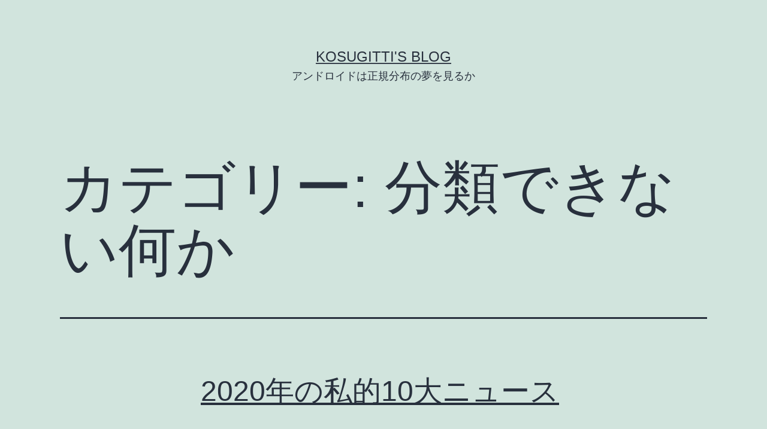

--- FILE ---
content_type: text/html; charset=UTF-8
request_url: https://kosugitti.net/archives/category/%E5%88%86%E9%A1%9E%E3%81%A7%E3%81%8D%E3%81%AA%E3%81%84%E4%BD%95%E3%81%8B
body_size: 117460
content:
<!doctype html>
<html lang="ja" >
<head>
	<meta charset="UTF-8" />
	<meta name="viewport" content="width=device-width, initial-scale=1.0" />
	<title>分類できない何か &#8211; Kosugitti&#039;s BLOG</title>
<meta name='robots' content='max-image-preview:large' />
<link rel='dns-prefetch' href='//secure.gravatar.com' />
<link rel='dns-prefetch' href='//stats.wp.com' />
<link rel='dns-prefetch' href='//v0.wordpress.com' />
<link rel='preconnect' href='//c0.wp.com' />
<link rel='preconnect' href='//i0.wp.com' />
<link rel="alternate" type="application/rss+xml" title="Kosugitti&#039;s BLOG &raquo; フィード" href="https://kosugitti.net/feed" />
<link rel="alternate" type="application/rss+xml" title="Kosugitti&#039;s BLOG &raquo; コメントフィード" href="https://kosugitti.net/comments/feed" />
<link rel="alternate" type="application/rss+xml" title="Kosugitti&#039;s BLOG &raquo; 分類できない何か カテゴリーのフィード" href="https://kosugitti.net/archives/category/%e5%88%86%e9%a1%9e%e3%81%a7%e3%81%8d%e3%81%aa%e3%81%84%e4%bd%95%e3%81%8b/feed" />
<style id='wp-img-auto-sizes-contain-inline-css'>
img:is([sizes=auto i],[sizes^="auto," i]){contain-intrinsic-size:3000px 1500px}
/*# sourceURL=wp-img-auto-sizes-contain-inline-css */
</style>
<style id='wp-emoji-styles-inline-css'>

	img.wp-smiley, img.emoji {
		display: inline !important;
		border: none !important;
		box-shadow: none !important;
		height: 1em !important;
		width: 1em !important;
		margin: 0 0.07em !important;
		vertical-align: -0.1em !important;
		background: none !important;
		padding: 0 !important;
	}
/*# sourceURL=wp-emoji-styles-inline-css */
</style>
<style id='wp-block-library-inline-css'>
:root{--wp-block-synced-color:#7a00df;--wp-block-synced-color--rgb:122,0,223;--wp-bound-block-color:var(--wp-block-synced-color);--wp-editor-canvas-background:#ddd;--wp-admin-theme-color:#007cba;--wp-admin-theme-color--rgb:0,124,186;--wp-admin-theme-color-darker-10:#006ba1;--wp-admin-theme-color-darker-10--rgb:0,107,160.5;--wp-admin-theme-color-darker-20:#005a87;--wp-admin-theme-color-darker-20--rgb:0,90,135;--wp-admin-border-width-focus:2px}@media (min-resolution:192dpi){:root{--wp-admin-border-width-focus:1.5px}}.wp-element-button{cursor:pointer}:root .has-very-light-gray-background-color{background-color:#eee}:root .has-very-dark-gray-background-color{background-color:#313131}:root .has-very-light-gray-color{color:#eee}:root .has-very-dark-gray-color{color:#313131}:root .has-vivid-green-cyan-to-vivid-cyan-blue-gradient-background{background:linear-gradient(135deg,#00d084,#0693e3)}:root .has-purple-crush-gradient-background{background:linear-gradient(135deg,#34e2e4,#4721fb 50%,#ab1dfe)}:root .has-hazy-dawn-gradient-background{background:linear-gradient(135deg,#faaca8,#dad0ec)}:root .has-subdued-olive-gradient-background{background:linear-gradient(135deg,#fafae1,#67a671)}:root .has-atomic-cream-gradient-background{background:linear-gradient(135deg,#fdd79a,#004a59)}:root .has-nightshade-gradient-background{background:linear-gradient(135deg,#330968,#31cdcf)}:root .has-midnight-gradient-background{background:linear-gradient(135deg,#020381,#2874fc)}:root{--wp--preset--font-size--normal:16px;--wp--preset--font-size--huge:42px}.has-regular-font-size{font-size:1em}.has-larger-font-size{font-size:2.625em}.has-normal-font-size{font-size:var(--wp--preset--font-size--normal)}.has-huge-font-size{font-size:var(--wp--preset--font-size--huge)}.has-text-align-center{text-align:center}.has-text-align-left{text-align:left}.has-text-align-right{text-align:right}.has-fit-text{white-space:nowrap!important}#end-resizable-editor-section{display:none}.aligncenter{clear:both}.items-justified-left{justify-content:flex-start}.items-justified-center{justify-content:center}.items-justified-right{justify-content:flex-end}.items-justified-space-between{justify-content:space-between}.screen-reader-text{border:0;clip-path:inset(50%);height:1px;margin:-1px;overflow:hidden;padding:0;position:absolute;width:1px;word-wrap:normal!important}.screen-reader-text:focus{background-color:#ddd;clip-path:none;color:#444;display:block;font-size:1em;height:auto;left:5px;line-height:normal;padding:15px 23px 14px;text-decoration:none;top:5px;width:auto;z-index:100000}html :where(.has-border-color){border-style:solid}html :where([style*=border-top-color]){border-top-style:solid}html :where([style*=border-right-color]){border-right-style:solid}html :where([style*=border-bottom-color]){border-bottom-style:solid}html :where([style*=border-left-color]){border-left-style:solid}html :where([style*=border-width]){border-style:solid}html :where([style*=border-top-width]){border-top-style:solid}html :where([style*=border-right-width]){border-right-style:solid}html :where([style*=border-bottom-width]){border-bottom-style:solid}html :where([style*=border-left-width]){border-left-style:solid}html :where(img[class*=wp-image-]){height:auto;max-width:100%}:where(figure){margin:0 0 1em}html :where(.is-position-sticky){--wp-admin--admin-bar--position-offset:var(--wp-admin--admin-bar--height,0px)}@media screen and (max-width:600px){html :where(.is-position-sticky){--wp-admin--admin-bar--position-offset:0px}}

/*# sourceURL=wp-block-library-inline-css */
</style><style id='wp-block-archives-inline-css'>
.wp-block-archives{box-sizing:border-box}.wp-block-archives-dropdown label{display:block}
/*# sourceURL=https://c0.wp.com/c/6.9/wp-includes/blocks/archives/style.min.css */
</style>
<style id='wp-block-calendar-inline-css'>
.wp-block-calendar{text-align:center}.wp-block-calendar td,.wp-block-calendar th{border:1px solid;padding:.25em}.wp-block-calendar th{font-weight:400}.wp-block-calendar caption{background-color:inherit}.wp-block-calendar table{border-collapse:collapse;width:100%}.wp-block-calendar table.has-background th{background-color:inherit}.wp-block-calendar table.has-text-color th{color:inherit}.wp-block-calendar :where(table:not(.has-text-color)){color:#40464d}.wp-block-calendar :where(table:not(.has-text-color)) td,.wp-block-calendar :where(table:not(.has-text-color)) th{border-color:#ddd}:where(.wp-block-calendar table:not(.has-background) th){background:#ddd}
/*# sourceURL=https://c0.wp.com/c/6.9/wp-includes/blocks/calendar/style.min.css */
</style>
<style id='global-styles-inline-css'>
:root{--wp--preset--aspect-ratio--square: 1;--wp--preset--aspect-ratio--4-3: 4/3;--wp--preset--aspect-ratio--3-4: 3/4;--wp--preset--aspect-ratio--3-2: 3/2;--wp--preset--aspect-ratio--2-3: 2/3;--wp--preset--aspect-ratio--16-9: 16/9;--wp--preset--aspect-ratio--9-16: 9/16;--wp--preset--color--black: #000000;--wp--preset--color--cyan-bluish-gray: #abb8c3;--wp--preset--color--white: #FFFFFF;--wp--preset--color--pale-pink: #f78da7;--wp--preset--color--vivid-red: #cf2e2e;--wp--preset--color--luminous-vivid-orange: #ff6900;--wp--preset--color--luminous-vivid-amber: #fcb900;--wp--preset--color--light-green-cyan: #7bdcb5;--wp--preset--color--vivid-green-cyan: #00d084;--wp--preset--color--pale-cyan-blue: #8ed1fc;--wp--preset--color--vivid-cyan-blue: #0693e3;--wp--preset--color--vivid-purple: #9b51e0;--wp--preset--color--dark-gray: #28303D;--wp--preset--color--gray: #39414D;--wp--preset--color--green: #D1E4DD;--wp--preset--color--blue: #D1DFE4;--wp--preset--color--purple: #D1D1E4;--wp--preset--color--red: #E4D1D1;--wp--preset--color--orange: #E4DAD1;--wp--preset--color--yellow: #EEEADD;--wp--preset--gradient--vivid-cyan-blue-to-vivid-purple: linear-gradient(135deg,rgb(6,147,227) 0%,rgb(155,81,224) 100%);--wp--preset--gradient--light-green-cyan-to-vivid-green-cyan: linear-gradient(135deg,rgb(122,220,180) 0%,rgb(0,208,130) 100%);--wp--preset--gradient--luminous-vivid-amber-to-luminous-vivid-orange: linear-gradient(135deg,rgb(252,185,0) 0%,rgb(255,105,0) 100%);--wp--preset--gradient--luminous-vivid-orange-to-vivid-red: linear-gradient(135deg,rgb(255,105,0) 0%,rgb(207,46,46) 100%);--wp--preset--gradient--very-light-gray-to-cyan-bluish-gray: linear-gradient(135deg,rgb(238,238,238) 0%,rgb(169,184,195) 100%);--wp--preset--gradient--cool-to-warm-spectrum: linear-gradient(135deg,rgb(74,234,220) 0%,rgb(151,120,209) 20%,rgb(207,42,186) 40%,rgb(238,44,130) 60%,rgb(251,105,98) 80%,rgb(254,248,76) 100%);--wp--preset--gradient--blush-light-purple: linear-gradient(135deg,rgb(255,206,236) 0%,rgb(152,150,240) 100%);--wp--preset--gradient--blush-bordeaux: linear-gradient(135deg,rgb(254,205,165) 0%,rgb(254,45,45) 50%,rgb(107,0,62) 100%);--wp--preset--gradient--luminous-dusk: linear-gradient(135deg,rgb(255,203,112) 0%,rgb(199,81,192) 50%,rgb(65,88,208) 100%);--wp--preset--gradient--pale-ocean: linear-gradient(135deg,rgb(255,245,203) 0%,rgb(182,227,212) 50%,rgb(51,167,181) 100%);--wp--preset--gradient--electric-grass: linear-gradient(135deg,rgb(202,248,128) 0%,rgb(113,206,126) 100%);--wp--preset--gradient--midnight: linear-gradient(135deg,rgb(2,3,129) 0%,rgb(40,116,252) 100%);--wp--preset--gradient--purple-to-yellow: linear-gradient(160deg, #D1D1E4 0%, #EEEADD 100%);--wp--preset--gradient--yellow-to-purple: linear-gradient(160deg, #EEEADD 0%, #D1D1E4 100%);--wp--preset--gradient--green-to-yellow: linear-gradient(160deg, #D1E4DD 0%, #EEEADD 100%);--wp--preset--gradient--yellow-to-green: linear-gradient(160deg, #EEEADD 0%, #D1E4DD 100%);--wp--preset--gradient--red-to-yellow: linear-gradient(160deg, #E4D1D1 0%, #EEEADD 100%);--wp--preset--gradient--yellow-to-red: linear-gradient(160deg, #EEEADD 0%, #E4D1D1 100%);--wp--preset--gradient--purple-to-red: linear-gradient(160deg, #D1D1E4 0%, #E4D1D1 100%);--wp--preset--gradient--red-to-purple: linear-gradient(160deg, #E4D1D1 0%, #D1D1E4 100%);--wp--preset--font-size--small: 18px;--wp--preset--font-size--medium: 20px;--wp--preset--font-size--large: 24px;--wp--preset--font-size--x-large: 42px;--wp--preset--font-size--extra-small: 16px;--wp--preset--font-size--normal: 20px;--wp--preset--font-size--extra-large: 40px;--wp--preset--font-size--huge: 96px;--wp--preset--font-size--gigantic: 144px;--wp--preset--spacing--20: 0.44rem;--wp--preset--spacing--30: 0.67rem;--wp--preset--spacing--40: 1rem;--wp--preset--spacing--50: 1.5rem;--wp--preset--spacing--60: 2.25rem;--wp--preset--spacing--70: 3.38rem;--wp--preset--spacing--80: 5.06rem;--wp--preset--shadow--natural: 6px 6px 9px rgba(0, 0, 0, 0.2);--wp--preset--shadow--deep: 12px 12px 50px rgba(0, 0, 0, 0.4);--wp--preset--shadow--sharp: 6px 6px 0px rgba(0, 0, 0, 0.2);--wp--preset--shadow--outlined: 6px 6px 0px -3px rgb(255, 255, 255), 6px 6px rgb(0, 0, 0);--wp--preset--shadow--crisp: 6px 6px 0px rgb(0, 0, 0);}:where(.is-layout-flex){gap: 0.5em;}:where(.is-layout-grid){gap: 0.5em;}body .is-layout-flex{display: flex;}.is-layout-flex{flex-wrap: wrap;align-items: center;}.is-layout-flex > :is(*, div){margin: 0;}body .is-layout-grid{display: grid;}.is-layout-grid > :is(*, div){margin: 0;}:where(.wp-block-columns.is-layout-flex){gap: 2em;}:where(.wp-block-columns.is-layout-grid){gap: 2em;}:where(.wp-block-post-template.is-layout-flex){gap: 1.25em;}:where(.wp-block-post-template.is-layout-grid){gap: 1.25em;}.has-black-color{color: var(--wp--preset--color--black) !important;}.has-cyan-bluish-gray-color{color: var(--wp--preset--color--cyan-bluish-gray) !important;}.has-white-color{color: var(--wp--preset--color--white) !important;}.has-pale-pink-color{color: var(--wp--preset--color--pale-pink) !important;}.has-vivid-red-color{color: var(--wp--preset--color--vivid-red) !important;}.has-luminous-vivid-orange-color{color: var(--wp--preset--color--luminous-vivid-orange) !important;}.has-luminous-vivid-amber-color{color: var(--wp--preset--color--luminous-vivid-amber) !important;}.has-light-green-cyan-color{color: var(--wp--preset--color--light-green-cyan) !important;}.has-vivid-green-cyan-color{color: var(--wp--preset--color--vivid-green-cyan) !important;}.has-pale-cyan-blue-color{color: var(--wp--preset--color--pale-cyan-blue) !important;}.has-vivid-cyan-blue-color{color: var(--wp--preset--color--vivid-cyan-blue) !important;}.has-vivid-purple-color{color: var(--wp--preset--color--vivid-purple) !important;}.has-black-background-color{background-color: var(--wp--preset--color--black) !important;}.has-cyan-bluish-gray-background-color{background-color: var(--wp--preset--color--cyan-bluish-gray) !important;}.has-white-background-color{background-color: var(--wp--preset--color--white) !important;}.has-pale-pink-background-color{background-color: var(--wp--preset--color--pale-pink) !important;}.has-vivid-red-background-color{background-color: var(--wp--preset--color--vivid-red) !important;}.has-luminous-vivid-orange-background-color{background-color: var(--wp--preset--color--luminous-vivid-orange) !important;}.has-luminous-vivid-amber-background-color{background-color: var(--wp--preset--color--luminous-vivid-amber) !important;}.has-light-green-cyan-background-color{background-color: var(--wp--preset--color--light-green-cyan) !important;}.has-vivid-green-cyan-background-color{background-color: var(--wp--preset--color--vivid-green-cyan) !important;}.has-pale-cyan-blue-background-color{background-color: var(--wp--preset--color--pale-cyan-blue) !important;}.has-vivid-cyan-blue-background-color{background-color: var(--wp--preset--color--vivid-cyan-blue) !important;}.has-vivid-purple-background-color{background-color: var(--wp--preset--color--vivid-purple) !important;}.has-black-border-color{border-color: var(--wp--preset--color--black) !important;}.has-cyan-bluish-gray-border-color{border-color: var(--wp--preset--color--cyan-bluish-gray) !important;}.has-white-border-color{border-color: var(--wp--preset--color--white) !important;}.has-pale-pink-border-color{border-color: var(--wp--preset--color--pale-pink) !important;}.has-vivid-red-border-color{border-color: var(--wp--preset--color--vivid-red) !important;}.has-luminous-vivid-orange-border-color{border-color: var(--wp--preset--color--luminous-vivid-orange) !important;}.has-luminous-vivid-amber-border-color{border-color: var(--wp--preset--color--luminous-vivid-amber) !important;}.has-light-green-cyan-border-color{border-color: var(--wp--preset--color--light-green-cyan) !important;}.has-vivid-green-cyan-border-color{border-color: var(--wp--preset--color--vivid-green-cyan) !important;}.has-pale-cyan-blue-border-color{border-color: var(--wp--preset--color--pale-cyan-blue) !important;}.has-vivid-cyan-blue-border-color{border-color: var(--wp--preset--color--vivid-cyan-blue) !important;}.has-vivid-purple-border-color{border-color: var(--wp--preset--color--vivid-purple) !important;}.has-vivid-cyan-blue-to-vivid-purple-gradient-background{background: var(--wp--preset--gradient--vivid-cyan-blue-to-vivid-purple) !important;}.has-light-green-cyan-to-vivid-green-cyan-gradient-background{background: var(--wp--preset--gradient--light-green-cyan-to-vivid-green-cyan) !important;}.has-luminous-vivid-amber-to-luminous-vivid-orange-gradient-background{background: var(--wp--preset--gradient--luminous-vivid-amber-to-luminous-vivid-orange) !important;}.has-luminous-vivid-orange-to-vivid-red-gradient-background{background: var(--wp--preset--gradient--luminous-vivid-orange-to-vivid-red) !important;}.has-very-light-gray-to-cyan-bluish-gray-gradient-background{background: var(--wp--preset--gradient--very-light-gray-to-cyan-bluish-gray) !important;}.has-cool-to-warm-spectrum-gradient-background{background: var(--wp--preset--gradient--cool-to-warm-spectrum) !important;}.has-blush-light-purple-gradient-background{background: var(--wp--preset--gradient--blush-light-purple) !important;}.has-blush-bordeaux-gradient-background{background: var(--wp--preset--gradient--blush-bordeaux) !important;}.has-luminous-dusk-gradient-background{background: var(--wp--preset--gradient--luminous-dusk) !important;}.has-pale-ocean-gradient-background{background: var(--wp--preset--gradient--pale-ocean) !important;}.has-electric-grass-gradient-background{background: var(--wp--preset--gradient--electric-grass) !important;}.has-midnight-gradient-background{background: var(--wp--preset--gradient--midnight) !important;}.has-small-font-size{font-size: var(--wp--preset--font-size--small) !important;}.has-medium-font-size{font-size: var(--wp--preset--font-size--medium) !important;}.has-large-font-size{font-size: var(--wp--preset--font-size--large) !important;}.has-x-large-font-size{font-size: var(--wp--preset--font-size--x-large) !important;}
/*# sourceURL=global-styles-inline-css */
</style>

<style id='classic-theme-styles-inline-css'>
/*! This file is auto-generated */
.wp-block-button__link{color:#fff;background-color:#32373c;border-radius:9999px;box-shadow:none;text-decoration:none;padding:calc(.667em + 2px) calc(1.333em + 2px);font-size:1.125em}.wp-block-file__button{background:#32373c;color:#fff;text-decoration:none}
/*# sourceURL=/wp-includes/css/classic-themes.min.css */
</style>
<link rel='stylesheet' id='twenty-twenty-one-custom-color-overrides-css' href='https://kosugitti.net/wp/wp-content/themes/twentytwentyone/assets/css/custom-color-overrides.css?ver=2.5' media='all' />
<link rel='stylesheet' id='aalb_basics_css-css' href='https://kosugitti.net/wp/wp-content/plugins/amazon-associates-link-builder/css/aalb_basics.css?ver=1.9.3' media='all' />
<link rel='stylesheet' id='whats-new-style-css' href='https://kosugitti.net/wp/wp-content/plugins/whats-new-genarator/whats-new.css?ver=2.0.2' media='all' />
<link rel='stylesheet' id='twenty-twenty-one-style-css' href='https://kosugitti.net/wp/wp-content/themes/twentytwentyone/style.css?ver=2.5' media='all' />
<style id='twenty-twenty-one-style-inline-css'>
body,input,textarea,button,.button,.faux-button,.wp-block-button__link,.wp-block-file__button,.has-drop-cap:not(:focus)::first-letter,.entry-content .wp-block-archives,.entry-content .wp-block-categories,.entry-content .wp-block-cover-image,.entry-content .wp-block-latest-comments,.entry-content .wp-block-latest-posts,.entry-content .wp-block-pullquote,.entry-content .wp-block-quote.is-large,.entry-content .wp-block-quote.is-style-large,.entry-content .wp-block-archives *,.entry-content .wp-block-categories *,.entry-content .wp-block-latest-posts *,.entry-content .wp-block-latest-comments *,.entry-content p,.entry-content ol,.entry-content ul,.entry-content dl,.entry-content dt,.entry-content cite,.entry-content figcaption,.entry-content .wp-caption-text,.comment-content p,.comment-content ol,.comment-content ul,.comment-content dl,.comment-content dt,.comment-content cite,.comment-content figcaption,.comment-content .wp-caption-text,.widget_text p,.widget_text ol,.widget_text ul,.widget_text dl,.widget_text dt,.widget-content .rssSummary,.widget-content cite,.widget-content figcaption,.widget-content .wp-caption-text { font-family: sans-serif; }
/*# sourceURL=twenty-twenty-one-style-inline-css */
</style>
<link rel='stylesheet' id='twenty-twenty-one-print-style-css' href='https://kosugitti.net/wp/wp-content/themes/twentytwentyone/assets/css/print.css?ver=2.5' media='print' />
<link rel='stylesheet' id='twentytwentyone-jetpack-css' href='https://c0.wp.com/p/jetpack/15.4/modules/theme-tools/compat/twentytwentyone.css' media='all' />
<link rel='stylesheet' id='sharedaddy-css' href='https://c0.wp.com/p/jetpack/15.4/modules/sharedaddy/sharing.css' media='all' />
<link rel='stylesheet' id='social-logos-css' href='https://c0.wp.com/p/jetpack/15.4/_inc/social-logos/social-logos.min.css' media='all' />
<script src="https://c0.wp.com/c/6.9/wp-includes/js/jquery/jquery.min.js" id="jquery-core-js"></script>
<script src="https://c0.wp.com/c/6.9/wp-includes/js/jquery/jquery-migrate.min.js" id="jquery-migrate-js"></script>
<link rel="https://api.w.org/" href="https://kosugitti.net/wp-json/" /><link rel="alternate" title="JSON" type="application/json" href="https://kosugitti.net/wp-json/wp/v2/categories/20" /><link rel="EditURI" type="application/rsd+xml" title="RSD" href="https://kosugitti.net/wp/xmlrpc.php?rsd" />
<meta name="generator" content="WordPress 6.9" />
	<style>img#wpstats{display:none}</style>
		
<!-- Jetpack Open Graph Tags -->
<meta property="og:type" content="website" />
<meta property="og:title" content="分類できない何か &#8211; Kosugitti&#039;s BLOG" />
<meta property="og:url" content="https://kosugitti.net/archives/category/%e5%88%86%e9%a1%9e%e3%81%a7%e3%81%8d%e3%81%aa%e3%81%84%e4%bd%95%e3%81%8b" />
<meta property="og:site_name" content="Kosugitti&#039;s BLOG" />
<meta property="og:image" content="https://i0.wp.com/kosugitti.net/wp/wp-content/uploads/2014/06/cropped-cropped-rstan_result_mac.png?fit=512%2C512&#038;ssl=1" />
<meta property="og:image:width" content="512" />
<meta property="og:image:height" content="512" />
<meta property="og:image:alt" content="" />
<meta property="og:locale" content="ja_JP" />

<!-- End Jetpack Open Graph Tags -->
<link rel="icon" href="https://i0.wp.com/kosugitti.net/wp/wp-content/uploads/2014/06/cropped-cropped-rstan_result_mac.png?fit=32%2C32&#038;ssl=1" sizes="32x32" />
<link rel="icon" href="https://i0.wp.com/kosugitti.net/wp/wp-content/uploads/2014/06/cropped-cropped-rstan_result_mac.png?fit=192%2C192&#038;ssl=1" sizes="192x192" />
<link rel="apple-touch-icon" href="https://i0.wp.com/kosugitti.net/wp/wp-content/uploads/2014/06/cropped-cropped-rstan_result_mac.png?fit=180%2C180&#038;ssl=1" />
<meta name="msapplication-TileImage" content="https://i0.wp.com/kosugitti.net/wp/wp-content/uploads/2014/06/cropped-cropped-rstan_result_mac.png?fit=270%2C270&#038;ssl=1" />
</head>

<body class="archive category category-20 wp-embed-responsive wp-theme-twentytwentyone is-light-theme no-js hfeed">
<div id="page" class="site">
	<a class="skip-link screen-reader-text" href="#content">
		コンテンツへスキップ	</a>

	
<header id="masthead" class="site-header has-title-and-tagline">

	

<div class="site-branding">

	
						<p class="site-title"><a href="https://kosugitti.net/" rel="home">Kosugitti&#039;s BLOG</a></p>
			
			<p class="site-description">
			アンドロイドは正規分布の夢を見るか		</p>
	</div><!-- .site-branding -->
	

</header><!-- #masthead -->

	<div id="content" class="site-content">
		<div id="primary" class="content-area">
			<main id="main" class="site-main">


	<header class="page-header alignwide">
		<h1 class="page-title">カテゴリー: <span>分類できない何か</span></h1>			</header><!-- .page-header -->

					
<article id="post-6982" class="post-6982 post type-post status-publish format-standard hentry category-r category-20 category-17 category-diary entry">

	
<header class="entry-header">
	<h2 class="entry-title default-max-width"><a href="https://kosugitti.net/archives/6982">2020年の私的10大ニュース</a></h2></header><!-- .entry-header -->

	<div class="entry-content">
		<p>毎年一年の振り返り記事を書いてるんだけど，今年は10もねえよ！だってほとんどコロナのせいなんだもん。と思ってこの一年のブログを読み返してみたら，去年の大晦日も「10もねえよ」と書いてた。多分これも老化だw 頑張って10捻&hellip; <a class="more-link" href="https://kosugitti.net/archives/6982">続きを読む <span class="screen-reader-text">2020年の私的10大ニュース</span></a></p>
<div class="sharedaddy sd-sharing-enabled"><div class="robots-nocontent sd-block sd-social sd-social-icon-text sd-sharing"><h3 class="sd-title">共有:</h3><div class="sd-content"><ul><li class="share-twitter"><a rel="nofollow noopener noreferrer"
				data-shared="sharing-twitter-6982"
				class="share-twitter sd-button share-icon"
				href="https://kosugitti.net/archives/6982?share=twitter"
				target="_blank"
				aria-labelledby="sharing-twitter-6982"
				>
				<span id="sharing-twitter-6982" hidden>クリックして X で共有 (新しいウィンドウで開きます)</span>
				<span>X</span>
			</a></li><li class="share-facebook"><a rel="nofollow noopener noreferrer"
				data-shared="sharing-facebook-6982"
				class="share-facebook sd-button share-icon"
				href="https://kosugitti.net/archives/6982?share=facebook"
				target="_blank"
				aria-labelledby="sharing-facebook-6982"
				>
				<span id="sharing-facebook-6982" hidden>Facebook で共有するにはクリックしてください (新しいウィンドウで開きます)</span>
				<span>Facebook</span>
			</a></li><li class="share-linkedin"><a rel="nofollow noopener noreferrer"
				data-shared="sharing-linkedin-6982"
				class="share-linkedin sd-button share-icon"
				href="https://kosugitti.net/archives/6982?share=linkedin"
				target="_blank"
				aria-labelledby="sharing-linkedin-6982"
				>
				<span id="sharing-linkedin-6982" hidden>クリックして LinkedIn で共有 (新しいウィンドウで開きます)</span>
				<span>LinkedIn</span>
			</a></li><li class="share-tumblr"><a rel="nofollow noopener noreferrer"
				data-shared="sharing-tumblr-6982"
				class="share-tumblr sd-button share-icon"
				href="https://kosugitti.net/archives/6982?share=tumblr"
				target="_blank"
				aria-labelledby="sharing-tumblr-6982"
				>
				<span id="sharing-tumblr-6982" hidden>クリックして Tumblr で共有 (新しいウィンドウで開きます)</span>
				<span>Tumblr</span>
			</a></li><li class="share-email"><a rel="nofollow noopener noreferrer"
				data-shared="sharing-email-6982"
				class="share-email sd-button share-icon"
				href="mailto:?subject=%5B%E5%85%B1%E6%9C%89%E6%8A%95%E7%A8%BF%5D%202020%E5%B9%B4%E3%81%AE%E7%A7%81%E7%9A%8410%E5%A4%A7%E3%83%8B%E3%83%A5%E3%83%BC%E3%82%B9&#038;body=https%3A%2F%2Fkosugitti.net%2Farchives%2F6982&#038;share=email"
				target="_blank"
				aria-labelledby="sharing-email-6982"
				data-email-share-error-title="メールの設定は完了していますか ?" data-email-share-error-text="メールでの共有に問題がある場合、お使いのブラウザーにメールアドレスが設定されていない可能性があります。 新しいメールアドレスの作成が必要になることがあります。" data-email-share-nonce="ccca8d543b" data-email-share-track-url="https://kosugitti.net/archives/6982?share=email">
				<span id="sharing-email-6982" hidden>クリックして友達にメールでリンクを送信 (新しいウィンドウで開きます)</span>
				<span>メールアドレス</span>
			</a></li><li class="share-print"><a rel="nofollow noopener noreferrer"
				data-shared="sharing-print-6982"
				class="share-print sd-button share-icon"
				href="https://kosugitti.net/archives/6982?share=print"
				target="_blank"
				aria-labelledby="sharing-print-6982"
				>
				<span id="sharing-print-6982" hidden>クリックして印刷 (新しいウィンドウで開きます)</span>
				<span>印刷</span>
			</a></li><li><a href="#" class="sharing-anchor sd-button share-more"><span>その他</span></a></li><li class="share-end"></li></ul><div class="sharing-hidden"><div class="inner" style="display: none;"><ul><li class="share-reddit"><a rel="nofollow noopener noreferrer"
				data-shared="sharing-reddit-6982"
				class="share-reddit sd-button share-icon"
				href="https://kosugitti.net/archives/6982?share=reddit"
				target="_blank"
				aria-labelledby="sharing-reddit-6982"
				>
				<span id="sharing-reddit-6982" hidden>クリックして Reddit で共有 (新しいウィンドウで開きます)</span>
				<span>Reddit</span>
			</a></li><li class="share-pocket"><a rel="nofollow noopener noreferrer"
				data-shared="sharing-pocket-6982"
				class="share-pocket sd-button share-icon"
				href="https://kosugitti.net/archives/6982?share=pocket"
				target="_blank"
				aria-labelledby="sharing-pocket-6982"
				>
				<span id="sharing-pocket-6982" hidden>クリックして Pocket でシェア (新しいウィンドウで開きます)</span>
				<span>Pocket</span>
			</a></li><li class="share-pinterest"><a rel="nofollow noopener noreferrer"
				data-shared="sharing-pinterest-6982"
				class="share-pinterest sd-button share-icon"
				href="https://kosugitti.net/archives/6982?share=pinterest"
				target="_blank"
				aria-labelledby="sharing-pinterest-6982"
				>
				<span id="sharing-pinterest-6982" hidden>クリックして Pinterest で共有 (新しいウィンドウで開きます)</span>
				<span>Pinterest</span>
			</a></li><li class="share-end"></li></ul></div></div></div></div></div>	</div><!-- .entry-content -->

	<footer class="entry-footer default-max-width">
		<span class="posted-on">投稿日: <time class="entry-date published updated" datetime="2020-12-31T14:51:22+09:00">2020年12月31日</time></span><div class="post-taxonomies"><span class="cat-links">カテゴリー: <a href="https://kosugitti.net/archives/category/r" rel="category tag">R</a>、<a href="https://kosugitti.net/archives/category/%e5%88%86%e9%a1%9e%e3%81%a7%e3%81%8d%e3%81%aa%e3%81%84%e4%bd%95%e3%81%8b" rel="category tag">分類できない何か</a>、<a href="https://kosugitti.net/archives/category/%e5%ae%b6%e3%81%ae%e3%81%93%e3%81%a8" rel="category tag">家のこと</a>、<a href="https://kosugitti.net/archives/category/diary" rel="category tag">日記</a> </span></div>	</footer><!-- .entry-footer -->
</article><!-- #post-${ID} -->
					
<article id="post-6514" class="post-6514 post type-post status-publish format-standard hentry category-20 category-diary category-memo entry">

	
<header class="entry-header">
	<h2 class="entry-title default-max-width"><a href="https://kosugitti.net/archives/6514">日本心理学会の引用スタイルjecon_jpa.styを作った</a></h2></header><!-- .entry-header -->

	<div class="entry-content">
		<p>PDFが静的でリッチではないフォーマットだ，という意見はよくわかるけど，記録として残るものは静的であるべきで，統一のフォームとしてトーシロからプロまで行き渡っているフォーマットであることは間違いないから，アカデミア業界で&hellip; <a class="more-link" href="https://kosugitti.net/archives/6514">続きを読む <span class="screen-reader-text">日本心理学会の引用スタイルjecon_jpa.styを作った</span></a></p>
<div class="sharedaddy sd-sharing-enabled"><div class="robots-nocontent sd-block sd-social sd-social-icon-text sd-sharing"><h3 class="sd-title">共有:</h3><div class="sd-content"><ul><li class="share-twitter"><a rel="nofollow noopener noreferrer"
				data-shared="sharing-twitter-6514"
				class="share-twitter sd-button share-icon"
				href="https://kosugitti.net/archives/6514?share=twitter"
				target="_blank"
				aria-labelledby="sharing-twitter-6514"
				>
				<span id="sharing-twitter-6514" hidden>クリックして X で共有 (新しいウィンドウで開きます)</span>
				<span>X</span>
			</a></li><li class="share-facebook"><a rel="nofollow noopener noreferrer"
				data-shared="sharing-facebook-6514"
				class="share-facebook sd-button share-icon"
				href="https://kosugitti.net/archives/6514?share=facebook"
				target="_blank"
				aria-labelledby="sharing-facebook-6514"
				>
				<span id="sharing-facebook-6514" hidden>Facebook で共有するにはクリックしてください (新しいウィンドウで開きます)</span>
				<span>Facebook</span>
			</a></li><li class="share-linkedin"><a rel="nofollow noopener noreferrer"
				data-shared="sharing-linkedin-6514"
				class="share-linkedin sd-button share-icon"
				href="https://kosugitti.net/archives/6514?share=linkedin"
				target="_blank"
				aria-labelledby="sharing-linkedin-6514"
				>
				<span id="sharing-linkedin-6514" hidden>クリックして LinkedIn で共有 (新しいウィンドウで開きます)</span>
				<span>LinkedIn</span>
			</a></li><li class="share-tumblr"><a rel="nofollow noopener noreferrer"
				data-shared="sharing-tumblr-6514"
				class="share-tumblr sd-button share-icon"
				href="https://kosugitti.net/archives/6514?share=tumblr"
				target="_blank"
				aria-labelledby="sharing-tumblr-6514"
				>
				<span id="sharing-tumblr-6514" hidden>クリックして Tumblr で共有 (新しいウィンドウで開きます)</span>
				<span>Tumblr</span>
			</a></li><li class="share-email"><a rel="nofollow noopener noreferrer"
				data-shared="sharing-email-6514"
				class="share-email sd-button share-icon"
				href="mailto:?subject=%5B%E5%85%B1%E6%9C%89%E6%8A%95%E7%A8%BF%5D%20%E6%97%A5%E6%9C%AC%E5%BF%83%E7%90%86%E5%AD%A6%E4%BC%9A%E3%81%AE%E5%BC%95%E7%94%A8%E3%82%B9%E3%82%BF%E3%82%A4%E3%83%ABjecon_jpa.sty%E3%82%92%E4%BD%9C%E3%81%A3%E3%81%9F&#038;body=https%3A%2F%2Fkosugitti.net%2Farchives%2F6514&#038;share=email"
				target="_blank"
				aria-labelledby="sharing-email-6514"
				data-email-share-error-title="メールの設定は完了していますか ?" data-email-share-error-text="メールでの共有に問題がある場合、お使いのブラウザーにメールアドレスが設定されていない可能性があります。 新しいメールアドレスの作成が必要になることがあります。" data-email-share-nonce="644da615c0" data-email-share-track-url="https://kosugitti.net/archives/6514?share=email">
				<span id="sharing-email-6514" hidden>クリックして友達にメールでリンクを送信 (新しいウィンドウで開きます)</span>
				<span>メールアドレス</span>
			</a></li><li class="share-print"><a rel="nofollow noopener noreferrer"
				data-shared="sharing-print-6514"
				class="share-print sd-button share-icon"
				href="https://kosugitti.net/archives/6514?share=print"
				target="_blank"
				aria-labelledby="sharing-print-6514"
				>
				<span id="sharing-print-6514" hidden>クリックして印刷 (新しいウィンドウで開きます)</span>
				<span>印刷</span>
			</a></li><li><a href="#" class="sharing-anchor sd-button share-more"><span>その他</span></a></li><li class="share-end"></li></ul><div class="sharing-hidden"><div class="inner" style="display: none;"><ul><li class="share-reddit"><a rel="nofollow noopener noreferrer"
				data-shared="sharing-reddit-6514"
				class="share-reddit sd-button share-icon"
				href="https://kosugitti.net/archives/6514?share=reddit"
				target="_blank"
				aria-labelledby="sharing-reddit-6514"
				>
				<span id="sharing-reddit-6514" hidden>クリックして Reddit で共有 (新しいウィンドウで開きます)</span>
				<span>Reddit</span>
			</a></li><li class="share-pocket"><a rel="nofollow noopener noreferrer"
				data-shared="sharing-pocket-6514"
				class="share-pocket sd-button share-icon"
				href="https://kosugitti.net/archives/6514?share=pocket"
				target="_blank"
				aria-labelledby="sharing-pocket-6514"
				>
				<span id="sharing-pocket-6514" hidden>クリックして Pocket でシェア (新しいウィンドウで開きます)</span>
				<span>Pocket</span>
			</a></li><li class="share-pinterest"><a rel="nofollow noopener noreferrer"
				data-shared="sharing-pinterest-6514"
				class="share-pinterest sd-button share-icon"
				href="https://kosugitti.net/archives/6514?share=pinterest"
				target="_blank"
				aria-labelledby="sharing-pinterest-6514"
				>
				<span id="sharing-pinterest-6514" hidden>クリックして Pinterest で共有 (新しいウィンドウで開きます)</span>
				<span>Pinterest</span>
			</a></li><li class="share-end"></li></ul></div></div></div></div></div>	</div><!-- .entry-content -->

	<footer class="entry-footer default-max-width">
		<span class="posted-on">投稿日: <time class="entry-date published updated" datetime="2018-10-10T11:14:24+09:00">2018年10月10日</time></span><div class="post-taxonomies"><span class="cat-links">カテゴリー: <a href="https://kosugitti.net/archives/category/%e5%88%86%e9%a1%9e%e3%81%a7%e3%81%8d%e3%81%aa%e3%81%84%e4%bd%95%e3%81%8b" rel="category tag">分類できない何か</a>、<a href="https://kosugitti.net/archives/category/diary" rel="category tag">日記</a>、<a href="https://kosugitti.net/archives/category/memo" rel="category tag">研究メモ</a> </span></div>	</footer><!-- .entry-footer -->
</article><!-- #post-${ID} -->
					
<article id="post-6295" class="post-6295 post type-post status-publish format-standard hentry category-20 category-diary entry">

	
<header class="entry-header">
	<h2 class="entry-title default-max-width"><a href="https://kosugitti.net/archives/6295">テレビは安い</a></h2></header><!-- .entry-header -->

	<div class="entry-content">
		<p>新春初売りもあるのかしれぬが、32インチのテレビ、19,000円で買えるのね。安くなったなぁ。</p>
<div class="sharedaddy sd-sharing-enabled"><div class="robots-nocontent sd-block sd-social sd-social-icon-text sd-sharing"><h3 class="sd-title">共有:</h3><div class="sd-content"><ul><li class="share-twitter"><a rel="nofollow noopener noreferrer"
				data-shared="sharing-twitter-6295"
				class="share-twitter sd-button share-icon"
				href="https://kosugitti.net/archives/6295?share=twitter"
				target="_blank"
				aria-labelledby="sharing-twitter-6295"
				>
				<span id="sharing-twitter-6295" hidden>クリックして X で共有 (新しいウィンドウで開きます)</span>
				<span>X</span>
			</a></li><li class="share-facebook"><a rel="nofollow noopener noreferrer"
				data-shared="sharing-facebook-6295"
				class="share-facebook sd-button share-icon"
				href="https://kosugitti.net/archives/6295?share=facebook"
				target="_blank"
				aria-labelledby="sharing-facebook-6295"
				>
				<span id="sharing-facebook-6295" hidden>Facebook で共有するにはクリックしてください (新しいウィンドウで開きます)</span>
				<span>Facebook</span>
			</a></li><li class="share-linkedin"><a rel="nofollow noopener noreferrer"
				data-shared="sharing-linkedin-6295"
				class="share-linkedin sd-button share-icon"
				href="https://kosugitti.net/archives/6295?share=linkedin"
				target="_blank"
				aria-labelledby="sharing-linkedin-6295"
				>
				<span id="sharing-linkedin-6295" hidden>クリックして LinkedIn で共有 (新しいウィンドウで開きます)</span>
				<span>LinkedIn</span>
			</a></li><li class="share-tumblr"><a rel="nofollow noopener noreferrer"
				data-shared="sharing-tumblr-6295"
				class="share-tumblr sd-button share-icon"
				href="https://kosugitti.net/archives/6295?share=tumblr"
				target="_blank"
				aria-labelledby="sharing-tumblr-6295"
				>
				<span id="sharing-tumblr-6295" hidden>クリックして Tumblr で共有 (新しいウィンドウで開きます)</span>
				<span>Tumblr</span>
			</a></li><li class="share-email"><a rel="nofollow noopener noreferrer"
				data-shared="sharing-email-6295"
				class="share-email sd-button share-icon"
				href="mailto:?subject=%5B%E5%85%B1%E6%9C%89%E6%8A%95%E7%A8%BF%5D%20%E3%83%86%E3%83%AC%E3%83%93%E3%81%AF%E5%AE%89%E3%81%84&#038;body=https%3A%2F%2Fkosugitti.net%2Farchives%2F6295&#038;share=email"
				target="_blank"
				aria-labelledby="sharing-email-6295"
				data-email-share-error-title="メールの設定は完了していますか ?" data-email-share-error-text="メールでの共有に問題がある場合、お使いのブラウザーにメールアドレスが設定されていない可能性があります。 新しいメールアドレスの作成が必要になることがあります。" data-email-share-nonce="3adf5b20f1" data-email-share-track-url="https://kosugitti.net/archives/6295?share=email">
				<span id="sharing-email-6295" hidden>クリックして友達にメールでリンクを送信 (新しいウィンドウで開きます)</span>
				<span>メールアドレス</span>
			</a></li><li class="share-print"><a rel="nofollow noopener noreferrer"
				data-shared="sharing-print-6295"
				class="share-print sd-button share-icon"
				href="https://kosugitti.net/archives/6295?share=print"
				target="_blank"
				aria-labelledby="sharing-print-6295"
				>
				<span id="sharing-print-6295" hidden>クリックして印刷 (新しいウィンドウで開きます)</span>
				<span>印刷</span>
			</a></li><li><a href="#" class="sharing-anchor sd-button share-more"><span>その他</span></a></li><li class="share-end"></li></ul><div class="sharing-hidden"><div class="inner" style="display: none;"><ul><li class="share-reddit"><a rel="nofollow noopener noreferrer"
				data-shared="sharing-reddit-6295"
				class="share-reddit sd-button share-icon"
				href="https://kosugitti.net/archives/6295?share=reddit"
				target="_blank"
				aria-labelledby="sharing-reddit-6295"
				>
				<span id="sharing-reddit-6295" hidden>クリックして Reddit で共有 (新しいウィンドウで開きます)</span>
				<span>Reddit</span>
			</a></li><li class="share-pocket"><a rel="nofollow noopener noreferrer"
				data-shared="sharing-pocket-6295"
				class="share-pocket sd-button share-icon"
				href="https://kosugitti.net/archives/6295?share=pocket"
				target="_blank"
				aria-labelledby="sharing-pocket-6295"
				>
				<span id="sharing-pocket-6295" hidden>クリックして Pocket でシェア (新しいウィンドウで開きます)</span>
				<span>Pocket</span>
			</a></li><li class="share-pinterest"><a rel="nofollow noopener noreferrer"
				data-shared="sharing-pinterest-6295"
				class="share-pinterest sd-button share-icon"
				href="https://kosugitti.net/archives/6295?share=pinterest"
				target="_blank"
				aria-labelledby="sharing-pinterest-6295"
				>
				<span id="sharing-pinterest-6295" hidden>クリックして Pinterest で共有 (新しいウィンドウで開きます)</span>
				<span>Pinterest</span>
			</a></li><li class="share-end"></li></ul></div></div></div></div></div>	</div><!-- .entry-content -->

	<footer class="entry-footer default-max-width">
		<span class="posted-on">投稿日: <time class="entry-date published updated" datetime="2018-01-02T23:50:00+09:00">2018年1月2日</time></span><div class="post-taxonomies"><span class="cat-links">カテゴリー: <a href="https://kosugitti.net/archives/category/%e5%88%86%e9%a1%9e%e3%81%a7%e3%81%8d%e3%81%aa%e3%81%84%e4%bd%95%e3%81%8b" rel="category tag">分類できない何か</a>、<a href="https://kosugitti.net/archives/category/diary" rel="category tag">日記</a> </span></div>	</footer><!-- .entry-footer -->
</article><!-- #post-${ID} -->
					
<article id="post-6222" class="post-6222 post type-post status-publish format-standard hentry category-20 category-diary entry">

	
<header class="entry-header">
	<h2 class="entry-title default-max-width"><a href="https://kosugitti.net/archives/6222">ブログを書くためのブログ記事（RWordPress and knter）</a></h2></header><!-- .entry-header -->

	<div class="entry-content">
		<p>アドカレにエントリーでもしないと，わざわざブログ書いたりしないよねー，な毎日を送っておりました。実際いまアドカレの記事に追われていると言う謎の執筆環境にあります。 ところで私のサイトは，コードや数式を入れることがたまにあ&hellip; <a class="more-link" href="https://kosugitti.net/archives/6222">続きを読む <span class="screen-reader-text">ブログを書くためのブログ記事（RWordPress and knter）</span></a></p>
<div class="sharedaddy sd-sharing-enabled"><div class="robots-nocontent sd-block sd-social sd-social-icon-text sd-sharing"><h3 class="sd-title">共有:</h3><div class="sd-content"><ul><li class="share-twitter"><a rel="nofollow noopener noreferrer"
				data-shared="sharing-twitter-6222"
				class="share-twitter sd-button share-icon"
				href="https://kosugitti.net/archives/6222?share=twitter"
				target="_blank"
				aria-labelledby="sharing-twitter-6222"
				>
				<span id="sharing-twitter-6222" hidden>クリックして X で共有 (新しいウィンドウで開きます)</span>
				<span>X</span>
			</a></li><li class="share-facebook"><a rel="nofollow noopener noreferrer"
				data-shared="sharing-facebook-6222"
				class="share-facebook sd-button share-icon"
				href="https://kosugitti.net/archives/6222?share=facebook"
				target="_blank"
				aria-labelledby="sharing-facebook-6222"
				>
				<span id="sharing-facebook-6222" hidden>Facebook で共有するにはクリックしてください (新しいウィンドウで開きます)</span>
				<span>Facebook</span>
			</a></li><li class="share-linkedin"><a rel="nofollow noopener noreferrer"
				data-shared="sharing-linkedin-6222"
				class="share-linkedin sd-button share-icon"
				href="https://kosugitti.net/archives/6222?share=linkedin"
				target="_blank"
				aria-labelledby="sharing-linkedin-6222"
				>
				<span id="sharing-linkedin-6222" hidden>クリックして LinkedIn で共有 (新しいウィンドウで開きます)</span>
				<span>LinkedIn</span>
			</a></li><li class="share-tumblr"><a rel="nofollow noopener noreferrer"
				data-shared="sharing-tumblr-6222"
				class="share-tumblr sd-button share-icon"
				href="https://kosugitti.net/archives/6222?share=tumblr"
				target="_blank"
				aria-labelledby="sharing-tumblr-6222"
				>
				<span id="sharing-tumblr-6222" hidden>クリックして Tumblr で共有 (新しいウィンドウで開きます)</span>
				<span>Tumblr</span>
			</a></li><li class="share-email"><a rel="nofollow noopener noreferrer"
				data-shared="sharing-email-6222"
				class="share-email sd-button share-icon"
				href="mailto:?subject=%5B%E5%85%B1%E6%9C%89%E6%8A%95%E7%A8%BF%5D%20%E3%83%96%E3%83%AD%E3%82%B0%E3%82%92%E6%9B%B8%E3%81%8F%E3%81%9F%E3%82%81%E3%81%AE%E3%83%96%E3%83%AD%E3%82%B0%E8%A8%98%E4%BA%8B%EF%BC%88RWordPress%20and%20knter%EF%BC%89&#038;body=https%3A%2F%2Fkosugitti.net%2Farchives%2F6222&#038;share=email"
				target="_blank"
				aria-labelledby="sharing-email-6222"
				data-email-share-error-title="メールの設定は完了していますか ?" data-email-share-error-text="メールでの共有に問題がある場合、お使いのブラウザーにメールアドレスが設定されていない可能性があります。 新しいメールアドレスの作成が必要になることがあります。" data-email-share-nonce="17f0cf7552" data-email-share-track-url="https://kosugitti.net/archives/6222?share=email">
				<span id="sharing-email-6222" hidden>クリックして友達にメールでリンクを送信 (新しいウィンドウで開きます)</span>
				<span>メールアドレス</span>
			</a></li><li class="share-print"><a rel="nofollow noopener noreferrer"
				data-shared="sharing-print-6222"
				class="share-print sd-button share-icon"
				href="https://kosugitti.net/archives/6222?share=print"
				target="_blank"
				aria-labelledby="sharing-print-6222"
				>
				<span id="sharing-print-6222" hidden>クリックして印刷 (新しいウィンドウで開きます)</span>
				<span>印刷</span>
			</a></li><li><a href="#" class="sharing-anchor sd-button share-more"><span>その他</span></a></li><li class="share-end"></li></ul><div class="sharing-hidden"><div class="inner" style="display: none;"><ul><li class="share-reddit"><a rel="nofollow noopener noreferrer"
				data-shared="sharing-reddit-6222"
				class="share-reddit sd-button share-icon"
				href="https://kosugitti.net/archives/6222?share=reddit"
				target="_blank"
				aria-labelledby="sharing-reddit-6222"
				>
				<span id="sharing-reddit-6222" hidden>クリックして Reddit で共有 (新しいウィンドウで開きます)</span>
				<span>Reddit</span>
			</a></li><li class="share-pocket"><a rel="nofollow noopener noreferrer"
				data-shared="sharing-pocket-6222"
				class="share-pocket sd-button share-icon"
				href="https://kosugitti.net/archives/6222?share=pocket"
				target="_blank"
				aria-labelledby="sharing-pocket-6222"
				>
				<span id="sharing-pocket-6222" hidden>クリックして Pocket でシェア (新しいウィンドウで開きます)</span>
				<span>Pocket</span>
			</a></li><li class="share-pinterest"><a rel="nofollow noopener noreferrer"
				data-shared="sharing-pinterest-6222"
				class="share-pinterest sd-button share-icon"
				href="https://kosugitti.net/archives/6222?share=pinterest"
				target="_blank"
				aria-labelledby="sharing-pinterest-6222"
				>
				<span id="sharing-pinterest-6222" hidden>クリックして Pinterest で共有 (新しいウィンドウで開きます)</span>
				<span>Pinterest</span>
			</a></li><li class="share-end"></li></ul></div></div></div></div></div>	</div><!-- .entry-content -->

	<footer class="entry-footer default-max-width">
		<span class="posted-on">投稿日: <time class="entry-date published updated" datetime="2017-12-02T00:00:38+09:00">2017年12月2日</time></span><div class="post-taxonomies"><span class="cat-links">カテゴリー: <a href="https://kosugitti.net/archives/category/%e5%88%86%e9%a1%9e%e3%81%a7%e3%81%8d%e3%81%aa%e3%81%84%e4%bd%95%e3%81%8b" rel="category tag">分類できない何か</a>、<a href="https://kosugitti.net/archives/category/diary" rel="category tag">日記</a> </span></div>	</footer><!-- .entry-footer -->
</article><!-- #post-${ID} -->
					
<article id="post-5958" class="post-5958 post type-post status-publish format-standard hentry category-r category-stan category-20 category-diary entry">

	
<header class="entry-header">
	<h2 class="entry-title default-max-width"><a href="https://kosugitti.net/archives/5958">犬4匹本出版にあたって</a></h2></header><!-- .entry-header -->

	<div class="entry-content">
		<p>先日，翻訳書を上梓しました。 これに伴って，出版社のFacebookページに寄稿したのですが，転載の許可をもらいましたので私のブログからも情報発信したいと思います。 この度、J.Kruschke著の「Doing Baye&hellip; <a class="more-link" href="https://kosugitti.net/archives/5958">続きを読む <span class="screen-reader-text">犬4匹本出版にあたって</span></a></p>
<div class="sharedaddy sd-sharing-enabled"><div class="robots-nocontent sd-block sd-social sd-social-icon-text sd-sharing"><h3 class="sd-title">共有:</h3><div class="sd-content"><ul><li class="share-twitter"><a rel="nofollow noopener noreferrer"
				data-shared="sharing-twitter-5958"
				class="share-twitter sd-button share-icon"
				href="https://kosugitti.net/archives/5958?share=twitter"
				target="_blank"
				aria-labelledby="sharing-twitter-5958"
				>
				<span id="sharing-twitter-5958" hidden>クリックして X で共有 (新しいウィンドウで開きます)</span>
				<span>X</span>
			</a></li><li class="share-facebook"><a rel="nofollow noopener noreferrer"
				data-shared="sharing-facebook-5958"
				class="share-facebook sd-button share-icon"
				href="https://kosugitti.net/archives/5958?share=facebook"
				target="_blank"
				aria-labelledby="sharing-facebook-5958"
				>
				<span id="sharing-facebook-5958" hidden>Facebook で共有するにはクリックしてください (新しいウィンドウで開きます)</span>
				<span>Facebook</span>
			</a></li><li class="share-linkedin"><a rel="nofollow noopener noreferrer"
				data-shared="sharing-linkedin-5958"
				class="share-linkedin sd-button share-icon"
				href="https://kosugitti.net/archives/5958?share=linkedin"
				target="_blank"
				aria-labelledby="sharing-linkedin-5958"
				>
				<span id="sharing-linkedin-5958" hidden>クリックして LinkedIn で共有 (新しいウィンドウで開きます)</span>
				<span>LinkedIn</span>
			</a></li><li class="share-tumblr"><a rel="nofollow noopener noreferrer"
				data-shared="sharing-tumblr-5958"
				class="share-tumblr sd-button share-icon"
				href="https://kosugitti.net/archives/5958?share=tumblr"
				target="_blank"
				aria-labelledby="sharing-tumblr-5958"
				>
				<span id="sharing-tumblr-5958" hidden>クリックして Tumblr で共有 (新しいウィンドウで開きます)</span>
				<span>Tumblr</span>
			</a></li><li class="share-email"><a rel="nofollow noopener noreferrer"
				data-shared="sharing-email-5958"
				class="share-email sd-button share-icon"
				href="mailto:?subject=%5B%E5%85%B1%E6%9C%89%E6%8A%95%E7%A8%BF%5D%20%E7%8A%AC4%E5%8C%B9%E6%9C%AC%E5%87%BA%E7%89%88%E3%81%AB%E3%81%82%E3%81%9F%E3%81%A3%E3%81%A6&#038;body=https%3A%2F%2Fkosugitti.net%2Farchives%2F5958&#038;share=email"
				target="_blank"
				aria-labelledby="sharing-email-5958"
				data-email-share-error-title="メールの設定は完了していますか ?" data-email-share-error-text="メールでの共有に問題がある場合、お使いのブラウザーにメールアドレスが設定されていない可能性があります。 新しいメールアドレスの作成が必要になることがあります。" data-email-share-nonce="38887eadc2" data-email-share-track-url="https://kosugitti.net/archives/5958?share=email">
				<span id="sharing-email-5958" hidden>クリックして友達にメールでリンクを送信 (新しいウィンドウで開きます)</span>
				<span>メールアドレス</span>
			</a></li><li class="share-print"><a rel="nofollow noopener noreferrer"
				data-shared="sharing-print-5958"
				class="share-print sd-button share-icon"
				href="https://kosugitti.net/archives/5958?share=print"
				target="_blank"
				aria-labelledby="sharing-print-5958"
				>
				<span id="sharing-print-5958" hidden>クリックして印刷 (新しいウィンドウで開きます)</span>
				<span>印刷</span>
			</a></li><li><a href="#" class="sharing-anchor sd-button share-more"><span>その他</span></a></li><li class="share-end"></li></ul><div class="sharing-hidden"><div class="inner" style="display: none;"><ul><li class="share-reddit"><a rel="nofollow noopener noreferrer"
				data-shared="sharing-reddit-5958"
				class="share-reddit sd-button share-icon"
				href="https://kosugitti.net/archives/5958?share=reddit"
				target="_blank"
				aria-labelledby="sharing-reddit-5958"
				>
				<span id="sharing-reddit-5958" hidden>クリックして Reddit で共有 (新しいウィンドウで開きます)</span>
				<span>Reddit</span>
			</a></li><li class="share-pocket"><a rel="nofollow noopener noreferrer"
				data-shared="sharing-pocket-5958"
				class="share-pocket sd-button share-icon"
				href="https://kosugitti.net/archives/5958?share=pocket"
				target="_blank"
				aria-labelledby="sharing-pocket-5958"
				>
				<span id="sharing-pocket-5958" hidden>クリックして Pocket でシェア (新しいウィンドウで開きます)</span>
				<span>Pocket</span>
			</a></li><li class="share-pinterest"><a rel="nofollow noopener noreferrer"
				data-shared="sharing-pinterest-5958"
				class="share-pinterest sd-button share-icon"
				href="https://kosugitti.net/archives/5958?share=pinterest"
				target="_blank"
				aria-labelledby="sharing-pinterest-5958"
				>
				<span id="sharing-pinterest-5958" hidden>クリックして Pinterest で共有 (新しいウィンドウで開きます)</span>
				<span>Pinterest</span>
			</a></li><li class="share-end"></li></ul></div></div></div></div></div>	</div><!-- .entry-content -->

	<footer class="entry-footer default-max-width">
		<span class="posted-on">投稿日: <time class="entry-date published updated" datetime="2017-07-22T13:20:44+09:00">2017年7月22日</time></span><div class="post-taxonomies"><span class="cat-links">カテゴリー: <a href="https://kosugitti.net/archives/category/r" rel="category tag">R</a>、<a href="https://kosugitti.net/archives/category/stan" rel="category tag">stan</a>、<a href="https://kosugitti.net/archives/category/%e5%88%86%e9%a1%9e%e3%81%a7%e3%81%8d%e3%81%aa%e3%81%84%e4%bd%95%e3%81%8b" rel="category tag">分類できない何か</a>、<a href="https://kosugitti.net/archives/category/diary" rel="category tag">日記</a> </span></div>	</footer><!-- .entry-footer -->
</article><!-- #post-${ID} -->
					
<article id="post-5951" class="post-5951 post type-post status-publish format-standard hentry category-r category-20 entry">

	
<header class="entry-header">
	<h2 class="entry-title default-max-width"><a href="https://kosugitti.net/archives/5951">体重データの公開について</a></h2></header><!-- .entry-header -->

	<div class="entry-content">
		<p>私は朝起きたら体重を計る，ということを続けています。習慣として，であって，ヘルスサイドに堕ちるつもりはありませんが。 時系列的なデータで数年間，毎日続いているのは珍しいので，なんかのサンプルデータになるかもな，と思って公&hellip; <a class="more-link" href="https://kosugitti.net/archives/5951">続きを読む <span class="screen-reader-text">体重データの公開について</span></a></p>
<div class="sharedaddy sd-sharing-enabled"><div class="robots-nocontent sd-block sd-social sd-social-icon-text sd-sharing"><h3 class="sd-title">共有:</h3><div class="sd-content"><ul><li class="share-twitter"><a rel="nofollow noopener noreferrer"
				data-shared="sharing-twitter-5951"
				class="share-twitter sd-button share-icon"
				href="https://kosugitti.net/archives/5951?share=twitter"
				target="_blank"
				aria-labelledby="sharing-twitter-5951"
				>
				<span id="sharing-twitter-5951" hidden>クリックして X で共有 (新しいウィンドウで開きます)</span>
				<span>X</span>
			</a></li><li class="share-facebook"><a rel="nofollow noopener noreferrer"
				data-shared="sharing-facebook-5951"
				class="share-facebook sd-button share-icon"
				href="https://kosugitti.net/archives/5951?share=facebook"
				target="_blank"
				aria-labelledby="sharing-facebook-5951"
				>
				<span id="sharing-facebook-5951" hidden>Facebook で共有するにはクリックしてください (新しいウィンドウで開きます)</span>
				<span>Facebook</span>
			</a></li><li class="share-linkedin"><a rel="nofollow noopener noreferrer"
				data-shared="sharing-linkedin-5951"
				class="share-linkedin sd-button share-icon"
				href="https://kosugitti.net/archives/5951?share=linkedin"
				target="_blank"
				aria-labelledby="sharing-linkedin-5951"
				>
				<span id="sharing-linkedin-5951" hidden>クリックして LinkedIn で共有 (新しいウィンドウで開きます)</span>
				<span>LinkedIn</span>
			</a></li><li class="share-tumblr"><a rel="nofollow noopener noreferrer"
				data-shared="sharing-tumblr-5951"
				class="share-tumblr sd-button share-icon"
				href="https://kosugitti.net/archives/5951?share=tumblr"
				target="_blank"
				aria-labelledby="sharing-tumblr-5951"
				>
				<span id="sharing-tumblr-5951" hidden>クリックして Tumblr で共有 (新しいウィンドウで開きます)</span>
				<span>Tumblr</span>
			</a></li><li class="share-email"><a rel="nofollow noopener noreferrer"
				data-shared="sharing-email-5951"
				class="share-email sd-button share-icon"
				href="mailto:?subject=%5B%E5%85%B1%E6%9C%89%E6%8A%95%E7%A8%BF%5D%20%E4%BD%93%E9%87%8D%E3%83%87%E3%83%BC%E3%82%BF%E3%81%AE%E5%85%AC%E9%96%8B%E3%81%AB%E3%81%A4%E3%81%84%E3%81%A6&#038;body=https%3A%2F%2Fkosugitti.net%2Farchives%2F5951&#038;share=email"
				target="_blank"
				aria-labelledby="sharing-email-5951"
				data-email-share-error-title="メールの設定は完了していますか ?" data-email-share-error-text="メールでの共有に問題がある場合、お使いのブラウザーにメールアドレスが設定されていない可能性があります。 新しいメールアドレスの作成が必要になることがあります。" data-email-share-nonce="d6f58f9747" data-email-share-track-url="https://kosugitti.net/archives/5951?share=email">
				<span id="sharing-email-5951" hidden>クリックして友達にメールでリンクを送信 (新しいウィンドウで開きます)</span>
				<span>メールアドレス</span>
			</a></li><li class="share-print"><a rel="nofollow noopener noreferrer"
				data-shared="sharing-print-5951"
				class="share-print sd-button share-icon"
				href="https://kosugitti.net/archives/5951?share=print"
				target="_blank"
				aria-labelledby="sharing-print-5951"
				>
				<span id="sharing-print-5951" hidden>クリックして印刷 (新しいウィンドウで開きます)</span>
				<span>印刷</span>
			</a></li><li><a href="#" class="sharing-anchor sd-button share-more"><span>その他</span></a></li><li class="share-end"></li></ul><div class="sharing-hidden"><div class="inner" style="display: none;"><ul><li class="share-reddit"><a rel="nofollow noopener noreferrer"
				data-shared="sharing-reddit-5951"
				class="share-reddit sd-button share-icon"
				href="https://kosugitti.net/archives/5951?share=reddit"
				target="_blank"
				aria-labelledby="sharing-reddit-5951"
				>
				<span id="sharing-reddit-5951" hidden>クリックして Reddit で共有 (新しいウィンドウで開きます)</span>
				<span>Reddit</span>
			</a></li><li class="share-pocket"><a rel="nofollow noopener noreferrer"
				data-shared="sharing-pocket-5951"
				class="share-pocket sd-button share-icon"
				href="https://kosugitti.net/archives/5951?share=pocket"
				target="_blank"
				aria-labelledby="sharing-pocket-5951"
				>
				<span id="sharing-pocket-5951" hidden>クリックして Pocket でシェア (新しいウィンドウで開きます)</span>
				<span>Pocket</span>
			</a></li><li class="share-pinterest"><a rel="nofollow noopener noreferrer"
				data-shared="sharing-pinterest-5951"
				class="share-pinterest sd-button share-icon"
				href="https://kosugitti.net/archives/5951?share=pinterest"
				target="_blank"
				aria-labelledby="sharing-pinterest-5951"
				>
				<span id="sharing-pinterest-5951" hidden>クリックして Pinterest で共有 (新しいウィンドウで開きます)</span>
				<span>Pinterest</span>
			</a></li><li class="share-end"></li></ul></div></div></div></div></div>	</div><!-- .entry-content -->

	<footer class="entry-footer default-max-width">
		<span class="posted-on">投稿日: <time class="entry-date published updated" datetime="2017-07-03T14:56:54+09:00">2017年7月3日</time></span><div class="post-taxonomies"><span class="cat-links">カテゴリー: <a href="https://kosugitti.net/archives/category/r" rel="category tag">R</a>、<a href="https://kosugitti.net/archives/category/%e5%88%86%e9%a1%9e%e3%81%a7%e3%81%8d%e3%81%aa%e3%81%84%e4%bd%95%e3%81%8b" rel="category tag">分類できない何か</a> </span></div>	</footer><!-- .entry-footer -->
</article><!-- #post-${ID} -->
					
<article id="post-5911" class="post-5911 post type-post status-publish format-standard hentry category-20 category-diary entry">

	
<header class="entry-header">
	<h2 class="entry-title default-max-width"><a href="https://kosugitti.net/archives/5911">おーい、おっさん、おばはん</a></h2></header><!-- .entry-header -->

	<div class="entry-content">
		<p>学生と話してると、「早く死にたい」というセリフをよく聞く。 社会に出たくない、出ても楽しいと思えない、若いうちに、非意図的に、死ねたら楽なのに、って。 30-50代のおっさん、おばはん、マズイぞ。 俺ら、もっと楽しい背中&hellip; <a class="more-link" href="https://kosugitti.net/archives/5911">続きを読む <span class="screen-reader-text">おーい、おっさん、おばはん</span></a></p>
<div class="sharedaddy sd-sharing-enabled"><div class="robots-nocontent sd-block sd-social sd-social-icon-text sd-sharing"><h3 class="sd-title">共有:</h3><div class="sd-content"><ul><li class="share-twitter"><a rel="nofollow noopener noreferrer"
				data-shared="sharing-twitter-5911"
				class="share-twitter sd-button share-icon"
				href="https://kosugitti.net/archives/5911?share=twitter"
				target="_blank"
				aria-labelledby="sharing-twitter-5911"
				>
				<span id="sharing-twitter-5911" hidden>クリックして X で共有 (新しいウィンドウで開きます)</span>
				<span>X</span>
			</a></li><li class="share-facebook"><a rel="nofollow noopener noreferrer"
				data-shared="sharing-facebook-5911"
				class="share-facebook sd-button share-icon"
				href="https://kosugitti.net/archives/5911?share=facebook"
				target="_blank"
				aria-labelledby="sharing-facebook-5911"
				>
				<span id="sharing-facebook-5911" hidden>Facebook で共有するにはクリックしてください (新しいウィンドウで開きます)</span>
				<span>Facebook</span>
			</a></li><li class="share-linkedin"><a rel="nofollow noopener noreferrer"
				data-shared="sharing-linkedin-5911"
				class="share-linkedin sd-button share-icon"
				href="https://kosugitti.net/archives/5911?share=linkedin"
				target="_blank"
				aria-labelledby="sharing-linkedin-5911"
				>
				<span id="sharing-linkedin-5911" hidden>クリックして LinkedIn で共有 (新しいウィンドウで開きます)</span>
				<span>LinkedIn</span>
			</a></li><li class="share-tumblr"><a rel="nofollow noopener noreferrer"
				data-shared="sharing-tumblr-5911"
				class="share-tumblr sd-button share-icon"
				href="https://kosugitti.net/archives/5911?share=tumblr"
				target="_blank"
				aria-labelledby="sharing-tumblr-5911"
				>
				<span id="sharing-tumblr-5911" hidden>クリックして Tumblr で共有 (新しいウィンドウで開きます)</span>
				<span>Tumblr</span>
			</a></li><li class="share-email"><a rel="nofollow noopener noreferrer"
				data-shared="sharing-email-5911"
				class="share-email sd-button share-icon"
				href="mailto:?subject=%5B%E5%85%B1%E6%9C%89%E6%8A%95%E7%A8%BF%5D%20%E3%81%8A%E3%83%BC%E3%81%84%E3%80%81%E3%81%8A%E3%81%A3%E3%81%95%E3%82%93%E3%80%81%E3%81%8A%E3%81%B0%E3%81%AF%E3%82%93&#038;body=https%3A%2F%2Fkosugitti.net%2Farchives%2F5911&#038;share=email"
				target="_blank"
				aria-labelledby="sharing-email-5911"
				data-email-share-error-title="メールの設定は完了していますか ?" data-email-share-error-text="メールでの共有に問題がある場合、お使いのブラウザーにメールアドレスが設定されていない可能性があります。 新しいメールアドレスの作成が必要になることがあります。" data-email-share-nonce="fe239ccb3f" data-email-share-track-url="https://kosugitti.net/archives/5911?share=email">
				<span id="sharing-email-5911" hidden>クリックして友達にメールでリンクを送信 (新しいウィンドウで開きます)</span>
				<span>メールアドレス</span>
			</a></li><li class="share-print"><a rel="nofollow noopener noreferrer"
				data-shared="sharing-print-5911"
				class="share-print sd-button share-icon"
				href="https://kosugitti.net/archives/5911?share=print"
				target="_blank"
				aria-labelledby="sharing-print-5911"
				>
				<span id="sharing-print-5911" hidden>クリックして印刷 (新しいウィンドウで開きます)</span>
				<span>印刷</span>
			</a></li><li><a href="#" class="sharing-anchor sd-button share-more"><span>その他</span></a></li><li class="share-end"></li></ul><div class="sharing-hidden"><div class="inner" style="display: none;"><ul><li class="share-reddit"><a rel="nofollow noopener noreferrer"
				data-shared="sharing-reddit-5911"
				class="share-reddit sd-button share-icon"
				href="https://kosugitti.net/archives/5911?share=reddit"
				target="_blank"
				aria-labelledby="sharing-reddit-5911"
				>
				<span id="sharing-reddit-5911" hidden>クリックして Reddit で共有 (新しいウィンドウで開きます)</span>
				<span>Reddit</span>
			</a></li><li class="share-pocket"><a rel="nofollow noopener noreferrer"
				data-shared="sharing-pocket-5911"
				class="share-pocket sd-button share-icon"
				href="https://kosugitti.net/archives/5911?share=pocket"
				target="_blank"
				aria-labelledby="sharing-pocket-5911"
				>
				<span id="sharing-pocket-5911" hidden>クリックして Pocket でシェア (新しいウィンドウで開きます)</span>
				<span>Pocket</span>
			</a></li><li class="share-pinterest"><a rel="nofollow noopener noreferrer"
				data-shared="sharing-pinterest-5911"
				class="share-pinterest sd-button share-icon"
				href="https://kosugitti.net/archives/5911?share=pinterest"
				target="_blank"
				aria-labelledby="sharing-pinterest-5911"
				>
				<span id="sharing-pinterest-5911" hidden>クリックして Pinterest で共有 (新しいウィンドウで開きます)</span>
				<span>Pinterest</span>
			</a></li><li class="share-end"></li></ul></div></div></div></div></div>	</div><!-- .entry-content -->

	<footer class="entry-footer default-max-width">
		<span class="posted-on">投稿日: <time class="entry-date published updated" datetime="2017-04-12T21:55:00+09:00">2017年4月12日</time></span><div class="post-taxonomies"><span class="cat-links">カテゴリー: <a href="https://kosugitti.net/archives/category/%e5%88%86%e9%a1%9e%e3%81%a7%e3%81%8d%e3%81%aa%e3%81%84%e4%bd%95%e3%81%8b" rel="category tag">分類できない何か</a>、<a href="https://kosugitti.net/archives/category/diary" rel="category tag">日記</a> </span></div>	</footer><!-- .entry-footer -->
</article><!-- #post-${ID} -->
					
<article id="post-5897" class="post-5897 post type-post status-publish format-standard hentry category-20 entry">

	
<header class="entry-header">
	<h2 class="entry-title default-max-width"><a href="https://kosugitti.net/archives/5897">ニューロマンさ</a></h2></header><!-- .entry-header -->

	<div class="entry-content">
		<p>人生に、SF的な要素が欲しいなとふと思った。 死ぬまでにもう一度、インターネットが広まって生活の技術がガラッと変わったような、想像もしなかった技術的革新を、もう一度経験してみたい。</p>
<div class="sharedaddy sd-sharing-enabled"><div class="robots-nocontent sd-block sd-social sd-social-icon-text sd-sharing"><h3 class="sd-title">共有:</h3><div class="sd-content"><ul><li class="share-twitter"><a rel="nofollow noopener noreferrer"
				data-shared="sharing-twitter-5897"
				class="share-twitter sd-button share-icon"
				href="https://kosugitti.net/archives/5897?share=twitter"
				target="_blank"
				aria-labelledby="sharing-twitter-5897"
				>
				<span id="sharing-twitter-5897" hidden>クリックして X で共有 (新しいウィンドウで開きます)</span>
				<span>X</span>
			</a></li><li class="share-facebook"><a rel="nofollow noopener noreferrer"
				data-shared="sharing-facebook-5897"
				class="share-facebook sd-button share-icon"
				href="https://kosugitti.net/archives/5897?share=facebook"
				target="_blank"
				aria-labelledby="sharing-facebook-5897"
				>
				<span id="sharing-facebook-5897" hidden>Facebook で共有するにはクリックしてください (新しいウィンドウで開きます)</span>
				<span>Facebook</span>
			</a></li><li class="share-linkedin"><a rel="nofollow noopener noreferrer"
				data-shared="sharing-linkedin-5897"
				class="share-linkedin sd-button share-icon"
				href="https://kosugitti.net/archives/5897?share=linkedin"
				target="_blank"
				aria-labelledby="sharing-linkedin-5897"
				>
				<span id="sharing-linkedin-5897" hidden>クリックして LinkedIn で共有 (新しいウィンドウで開きます)</span>
				<span>LinkedIn</span>
			</a></li><li class="share-tumblr"><a rel="nofollow noopener noreferrer"
				data-shared="sharing-tumblr-5897"
				class="share-tumblr sd-button share-icon"
				href="https://kosugitti.net/archives/5897?share=tumblr"
				target="_blank"
				aria-labelledby="sharing-tumblr-5897"
				>
				<span id="sharing-tumblr-5897" hidden>クリックして Tumblr で共有 (新しいウィンドウで開きます)</span>
				<span>Tumblr</span>
			</a></li><li class="share-email"><a rel="nofollow noopener noreferrer"
				data-shared="sharing-email-5897"
				class="share-email sd-button share-icon"
				href="mailto:?subject=%5B%E5%85%B1%E6%9C%89%E6%8A%95%E7%A8%BF%5D%20%E3%83%8B%E3%83%A5%E3%83%BC%E3%83%AD%E3%83%9E%E3%83%B3%E3%81%95&#038;body=https%3A%2F%2Fkosugitti.net%2Farchives%2F5897&#038;share=email"
				target="_blank"
				aria-labelledby="sharing-email-5897"
				data-email-share-error-title="メールの設定は完了していますか ?" data-email-share-error-text="メールでの共有に問題がある場合、お使いのブラウザーにメールアドレスが設定されていない可能性があります。 新しいメールアドレスの作成が必要になることがあります。" data-email-share-nonce="6446109072" data-email-share-track-url="https://kosugitti.net/archives/5897?share=email">
				<span id="sharing-email-5897" hidden>クリックして友達にメールでリンクを送信 (新しいウィンドウで開きます)</span>
				<span>メールアドレス</span>
			</a></li><li class="share-print"><a rel="nofollow noopener noreferrer"
				data-shared="sharing-print-5897"
				class="share-print sd-button share-icon"
				href="https://kosugitti.net/archives/5897?share=print"
				target="_blank"
				aria-labelledby="sharing-print-5897"
				>
				<span id="sharing-print-5897" hidden>クリックして印刷 (新しいウィンドウで開きます)</span>
				<span>印刷</span>
			</a></li><li><a href="#" class="sharing-anchor sd-button share-more"><span>その他</span></a></li><li class="share-end"></li></ul><div class="sharing-hidden"><div class="inner" style="display: none;"><ul><li class="share-reddit"><a rel="nofollow noopener noreferrer"
				data-shared="sharing-reddit-5897"
				class="share-reddit sd-button share-icon"
				href="https://kosugitti.net/archives/5897?share=reddit"
				target="_blank"
				aria-labelledby="sharing-reddit-5897"
				>
				<span id="sharing-reddit-5897" hidden>クリックして Reddit で共有 (新しいウィンドウで開きます)</span>
				<span>Reddit</span>
			</a></li><li class="share-pocket"><a rel="nofollow noopener noreferrer"
				data-shared="sharing-pocket-5897"
				class="share-pocket sd-button share-icon"
				href="https://kosugitti.net/archives/5897?share=pocket"
				target="_blank"
				aria-labelledby="sharing-pocket-5897"
				>
				<span id="sharing-pocket-5897" hidden>クリックして Pocket でシェア (新しいウィンドウで開きます)</span>
				<span>Pocket</span>
			</a></li><li class="share-pinterest"><a rel="nofollow noopener noreferrer"
				data-shared="sharing-pinterest-5897"
				class="share-pinterest sd-button share-icon"
				href="https://kosugitti.net/archives/5897?share=pinterest"
				target="_blank"
				aria-labelledby="sharing-pinterest-5897"
				>
				<span id="sharing-pinterest-5897" hidden>クリックして Pinterest で共有 (新しいウィンドウで開きます)</span>
				<span>Pinterest</span>
			</a></li><li class="share-end"></li></ul></div></div></div></div></div>	</div><!-- .entry-content -->

	<footer class="entry-footer default-max-width">
		<span class="posted-on">投稿日: <time class="entry-date published updated" datetime="2017-04-05T01:17:00+09:00">2017年4月5日</time></span><div class="post-taxonomies"><span class="cat-links">カテゴリー: <a href="https://kosugitti.net/archives/category/%e5%88%86%e9%a1%9e%e3%81%a7%e3%81%8d%e3%81%aa%e3%81%84%e4%bd%95%e3%81%8b" rel="category tag">分類できない何か</a> </span></div>	</footer><!-- .entry-footer -->
</article><!-- #post-${ID} -->
					
<article id="post-5881" class="post-5881 post type-post status-publish format-standard hentry category-20 entry">

	
<header class="entry-header">
	<h2 class="entry-title default-max-width"><a href="https://kosugitti.net/archives/5881">xpdfを使ってPDFから日本語抽出をする話の2017年度版</a></h2></header><!-- .entry-header -->

	<div class="entry-content">
		<p>TeXで原稿を書いている。文字数を数える機能がTeXにはないので(設計思想がそもそも違うと言うか)，PDFから日本語文字数をカウントする。 で，うろうろしていてこのサイトに行き着いた。 xpdfを使ってPDFから日本語抽&hellip; <a class="more-link" href="https://kosugitti.net/archives/5881">続きを読む <span class="screen-reader-text">xpdfを使ってPDFから日本語抽出をする話の2017年度版</span></a></p>
<div class="sharedaddy sd-sharing-enabled"><div class="robots-nocontent sd-block sd-social sd-social-icon-text sd-sharing"><h3 class="sd-title">共有:</h3><div class="sd-content"><ul><li class="share-twitter"><a rel="nofollow noopener noreferrer"
				data-shared="sharing-twitter-5881"
				class="share-twitter sd-button share-icon"
				href="https://kosugitti.net/archives/5881?share=twitter"
				target="_blank"
				aria-labelledby="sharing-twitter-5881"
				>
				<span id="sharing-twitter-5881" hidden>クリックして X で共有 (新しいウィンドウで開きます)</span>
				<span>X</span>
			</a></li><li class="share-facebook"><a rel="nofollow noopener noreferrer"
				data-shared="sharing-facebook-5881"
				class="share-facebook sd-button share-icon"
				href="https://kosugitti.net/archives/5881?share=facebook"
				target="_blank"
				aria-labelledby="sharing-facebook-5881"
				>
				<span id="sharing-facebook-5881" hidden>Facebook で共有するにはクリックしてください (新しいウィンドウで開きます)</span>
				<span>Facebook</span>
			</a></li><li class="share-linkedin"><a rel="nofollow noopener noreferrer"
				data-shared="sharing-linkedin-5881"
				class="share-linkedin sd-button share-icon"
				href="https://kosugitti.net/archives/5881?share=linkedin"
				target="_blank"
				aria-labelledby="sharing-linkedin-5881"
				>
				<span id="sharing-linkedin-5881" hidden>クリックして LinkedIn で共有 (新しいウィンドウで開きます)</span>
				<span>LinkedIn</span>
			</a></li><li class="share-tumblr"><a rel="nofollow noopener noreferrer"
				data-shared="sharing-tumblr-5881"
				class="share-tumblr sd-button share-icon"
				href="https://kosugitti.net/archives/5881?share=tumblr"
				target="_blank"
				aria-labelledby="sharing-tumblr-5881"
				>
				<span id="sharing-tumblr-5881" hidden>クリックして Tumblr で共有 (新しいウィンドウで開きます)</span>
				<span>Tumblr</span>
			</a></li><li class="share-email"><a rel="nofollow noopener noreferrer"
				data-shared="sharing-email-5881"
				class="share-email sd-button share-icon"
				href="mailto:?subject=%5B%E5%85%B1%E6%9C%89%E6%8A%95%E7%A8%BF%5D%20xpdf%E3%82%92%E4%BD%BF%E3%81%A3%E3%81%A6PDF%E3%81%8B%E3%82%89%E6%97%A5%E6%9C%AC%E8%AA%9E%E6%8A%BD%E5%87%BA%E3%82%92%E3%81%99%E3%82%8B%E8%A9%B1%E3%81%AE2017%E5%B9%B4%E5%BA%A6%E7%89%88&#038;body=https%3A%2F%2Fkosugitti.net%2Farchives%2F5881&#038;share=email"
				target="_blank"
				aria-labelledby="sharing-email-5881"
				data-email-share-error-title="メールの設定は完了していますか ?" data-email-share-error-text="メールでの共有に問題がある場合、お使いのブラウザーにメールアドレスが設定されていない可能性があります。 新しいメールアドレスの作成が必要になることがあります。" data-email-share-nonce="1b98d2972a" data-email-share-track-url="https://kosugitti.net/archives/5881?share=email">
				<span id="sharing-email-5881" hidden>クリックして友達にメールでリンクを送信 (新しいウィンドウで開きます)</span>
				<span>メールアドレス</span>
			</a></li><li class="share-print"><a rel="nofollow noopener noreferrer"
				data-shared="sharing-print-5881"
				class="share-print sd-button share-icon"
				href="https://kosugitti.net/archives/5881?share=print"
				target="_blank"
				aria-labelledby="sharing-print-5881"
				>
				<span id="sharing-print-5881" hidden>クリックして印刷 (新しいウィンドウで開きます)</span>
				<span>印刷</span>
			</a></li><li><a href="#" class="sharing-anchor sd-button share-more"><span>その他</span></a></li><li class="share-end"></li></ul><div class="sharing-hidden"><div class="inner" style="display: none;"><ul><li class="share-reddit"><a rel="nofollow noopener noreferrer"
				data-shared="sharing-reddit-5881"
				class="share-reddit sd-button share-icon"
				href="https://kosugitti.net/archives/5881?share=reddit"
				target="_blank"
				aria-labelledby="sharing-reddit-5881"
				>
				<span id="sharing-reddit-5881" hidden>クリックして Reddit で共有 (新しいウィンドウで開きます)</span>
				<span>Reddit</span>
			</a></li><li class="share-pocket"><a rel="nofollow noopener noreferrer"
				data-shared="sharing-pocket-5881"
				class="share-pocket sd-button share-icon"
				href="https://kosugitti.net/archives/5881?share=pocket"
				target="_blank"
				aria-labelledby="sharing-pocket-5881"
				>
				<span id="sharing-pocket-5881" hidden>クリックして Pocket でシェア (新しいウィンドウで開きます)</span>
				<span>Pocket</span>
			</a></li><li class="share-pinterest"><a rel="nofollow noopener noreferrer"
				data-shared="sharing-pinterest-5881"
				class="share-pinterest sd-button share-icon"
				href="https://kosugitti.net/archives/5881?share=pinterest"
				target="_blank"
				aria-labelledby="sharing-pinterest-5881"
				>
				<span id="sharing-pinterest-5881" hidden>クリックして Pinterest で共有 (新しいウィンドウで開きます)</span>
				<span>Pinterest</span>
			</a></li><li class="share-end"></li></ul></div></div></div></div></div>	</div><!-- .entry-content -->

	<footer class="entry-footer default-max-width">
		<span class="posted-on">投稿日: <time class="entry-date published updated" datetime="2017-03-28T09:50:10+09:00">2017年3月28日</time></span><div class="post-taxonomies"><span class="cat-links">カテゴリー: <a href="https://kosugitti.net/archives/category/%e5%88%86%e9%a1%9e%e3%81%a7%e3%81%8d%e3%81%aa%e3%81%84%e4%bd%95%e3%81%8b" rel="category tag">分類できない何か</a> </span></div>	</footer><!-- .entry-footer -->
</article><!-- #post-${ID} -->
	
	

			</main><!-- #main -->
		</div><!-- #primary -->
	</div><!-- #content -->

	
	<aside class="widget-area">
		<section id="search-4" class="widget widget_search"><form role="search"  method="get" class="search-form" action="https://kosugitti.net/">
	<label for="search-form-1">検索&hellip;</label>
	<input type="search" id="search-form-1" class="search-field" value="" name="s" />
	<input type="submit" class="search-submit" value="検索" />
</form>
</section><section id="categories-5" class="widget widget_categories"><h2 class="widget-title">カテゴリー</h2><nav aria-label="カテゴリー">
			<ul>
					<li class="cat-item cat-item-36"><a href="https://kosugitti.net/archives/category/jasp">JASP</a>
</li>
	<li class="cat-item cat-item-18"><a href="https://kosugitti.net/archives/category/r">R</a>
</li>
	<li class="cat-item cat-item-15"><a href="https://kosugitti.net/archives/category/stan">stan</a>
</li>
	<li class="cat-item cat-item-16"><a href="https://kosugitti.net/archives/category/%e3%81%8a%e7%9f%a5%e3%82%89%e3%81%9b">お知らせ</a>
</li>
	<li class="cat-item cat-item-20 current-cat"><a aria-current="page" href="https://kosugitti.net/archives/category/%e5%88%86%e9%a1%9e%e3%81%a7%e3%81%8d%e3%81%aa%e3%81%84%e4%bd%95%e3%81%8b">分類できない何か</a>
</li>
	<li class="cat-item cat-item-17"><a href="https://kosugitti.net/archives/category/%e5%ae%b6%e3%81%ae%e3%81%93%e3%81%a8">家のこと</a>
</li>
	<li class="cat-item cat-item-7"><a href="https://kosugitti.net/archives/category/diary">日記</a>
</li>
	<li class="cat-item cat-item-21"><a href="https://kosugitti.net/archives/category/%e6%9b%b8%e8%a9%95">書評</a>
</li>
	<li class="cat-item cat-item-10"><a href="https://kosugitti.net/archives/category/memo">研究メモ</a>
</li>
	<li class="cat-item cat-item-14"><a href="https://kosugitti.net/archives/category/%e7%a4%be%e4%bc%9a%e5%bf%83%e7%90%86%e5%ad%a6">社会心理学</a>
</li>
	<li class="cat-item cat-item-19"><a href="https://kosugitti.net/archives/category/%e8%82%b2%e5%85%90%e6%97%a5%e8%a8%98">育児日記</a>
</li>
			</ul>

			</nav></section><section id="pages-2" class="widget widget_pages"><h2 class="widget-title">固定ページ</h2><nav aria-label="固定ページ">
			<ul>
				<li class="page_item page-item-4"><a href="https://kosugitti.net/">Welcome to Kosugitti Labo</a></li>
<li class="page_item page-item-33"><a href="https://kosugitti.net/notes">資料等</a></li>
			</ul>

			</nav></section><section id="block-3" class="widget widget_block widget_calendar"><div class="wp-block-calendar"><table id="wp-calendar" class="wp-calendar-table">
	<caption>2026年1月</caption>
	<thead>
	<tr>
		<th scope="col" aria-label="月曜日">月</th>
		<th scope="col" aria-label="火曜日">火</th>
		<th scope="col" aria-label="水曜日">水</th>
		<th scope="col" aria-label="木曜日">木</th>
		<th scope="col" aria-label="金曜日">金</th>
		<th scope="col" aria-label="土曜日">土</th>
		<th scope="col" aria-label="日曜日">日</th>
	</tr>
	</thead>
	<tbody>
	<tr>
		<td colspan="3" class="pad">&nbsp;</td><td>1</td><td>2</td><td>3</td><td>4</td>
	</tr>
	<tr>
		<td>5</td><td>6</td><td>7</td><td>8</td><td>9</td><td>10</td><td>11</td>
	</tr>
	<tr>
		<td>12</td><td>13</td><td>14</td><td>15</td><td>16</td><td>17</td><td>18</td>
	</tr>
	<tr>
		<td>19</td><td>20</td><td>21</td><td>22</td><td>23</td><td>24</td><td>25</td>
	</tr>
	<tr>
		<td>26</td><td>27</td><td>28</td><td id="today">29</td><td>30</td><td>31</td>
		<td class="pad" colspan="1">&nbsp;</td>
	</tr>
	</tbody>
	</table><nav aria-label="前と次の月" class="wp-calendar-nav">
		<span class="wp-calendar-nav-prev"><a href="https://kosugitti.net/archives/date/2025/12"><svg class="svg-icon" width="24" height="24" aria-hidden="true" role="img" focusable="false" viewBox="0 0 24 24" fill="none" xmlns="http://www.w3.org/2000/svg"><path fill-rule="evenodd" clip-rule="evenodd" d="M20 13v-2H8l4-4-1-2-7 7 7 7 1-2-4-4z" fill="currentColor"/></svg>12月</a></span>
		<span class="pad">&nbsp;</span>
		<span class="wp-calendar-nav-next">&nbsp;</span>
	</nav></div></section><section id="block-6" class="widget widget_block widget_archive"><ul class="wp-block-archives-list wp-block-archives">	<li><a href='https://kosugitti.net/archives/date/2025/12'>2025年12月</a></li>
	<li><a href='https://kosugitti.net/archives/date/2025/11'>2025年11月</a></li>
	<li><a href='https://kosugitti.net/archives/date/2025/10'>2025年10月</a></li>
	<li><a href='https://kosugitti.net/archives/date/2025/09'>2025年9月</a></li>
	<li><a href='https://kosugitti.net/archives/date/2025/07'>2025年7月</a></li>
	<li><a href='https://kosugitti.net/archives/date/2025/02'>2025年2月</a></li>
	<li><a href='https://kosugitti.net/archives/date/2024/12'>2024年12月</a></li>
	<li><a href='https://kosugitti.net/archives/date/2024/11'>2024年11月</a></li>
	<li><a href='https://kosugitti.net/archives/date/2024/08'>2024年8月</a></li>
	<li><a href='https://kosugitti.net/archives/date/2024/07'>2024年7月</a></li>
	<li><a href='https://kosugitti.net/archives/date/2024/06'>2024年6月</a></li>
	<li><a href='https://kosugitti.net/archives/date/2024/04'>2024年4月</a></li>
	<li><a href='https://kosugitti.net/archives/date/2024/03'>2024年3月</a></li>
	<li><a href='https://kosugitti.net/archives/date/2024/02'>2024年2月</a></li>
	<li><a href='https://kosugitti.net/archives/date/2024/01'>2024年1月</a></li>
	<li><a href='https://kosugitti.net/archives/date/2023/12'>2023年12月</a></li>
	<li><a href='https://kosugitti.net/archives/date/2023/11'>2023年11月</a></li>
	<li><a href='https://kosugitti.net/archives/date/2023/10'>2023年10月</a></li>
	<li><a href='https://kosugitti.net/archives/date/2023/09'>2023年9月</a></li>
	<li><a href='https://kosugitti.net/archives/date/2023/08'>2023年8月</a></li>
	<li><a href='https://kosugitti.net/archives/date/2023/07'>2023年7月</a></li>
	<li><a href='https://kosugitti.net/archives/date/2023/06'>2023年6月</a></li>
	<li><a href='https://kosugitti.net/archives/date/2023/05'>2023年5月</a></li>
	<li><a href='https://kosugitti.net/archives/date/2023/04'>2023年4月</a></li>
	<li><a href='https://kosugitti.net/archives/date/2023/03'>2023年3月</a></li>
	<li><a href='https://kosugitti.net/archives/date/2023/01'>2023年1月</a></li>
	<li><a href='https://kosugitti.net/archives/date/2022/12'>2022年12月</a></li>
	<li><a href='https://kosugitti.net/archives/date/2022/07'>2022年7月</a></li>
	<li><a href='https://kosugitti.net/archives/date/2022/06'>2022年6月</a></li>
	<li><a href='https://kosugitti.net/archives/date/2022/05'>2022年5月</a></li>
	<li><a href='https://kosugitti.net/archives/date/2022/04'>2022年4月</a></li>
	<li><a href='https://kosugitti.net/archives/date/2022/03'>2022年3月</a></li>
	<li><a href='https://kosugitti.net/archives/date/2022/01'>2022年1月</a></li>
	<li><a href='https://kosugitti.net/archives/date/2021/12'>2021年12月</a></li>
	<li><a href='https://kosugitti.net/archives/date/2021/11'>2021年11月</a></li>
	<li><a href='https://kosugitti.net/archives/date/2021/10'>2021年10月</a></li>
	<li><a href='https://kosugitti.net/archives/date/2021/08'>2021年8月</a></li>
	<li><a href='https://kosugitti.net/archives/date/2021/07'>2021年7月</a></li>
	<li><a href='https://kosugitti.net/archives/date/2021/05'>2021年5月</a></li>
	<li><a href='https://kosugitti.net/archives/date/2021/01'>2021年1月</a></li>
	<li><a href='https://kosugitti.net/archives/date/2020/12'>2020年12月</a></li>
	<li><a href='https://kosugitti.net/archives/date/2020/11'>2020年11月</a></li>
	<li><a href='https://kosugitti.net/archives/date/2020/10'>2020年10月</a></li>
	<li><a href='https://kosugitti.net/archives/date/2020/09'>2020年9月</a></li>
	<li><a href='https://kosugitti.net/archives/date/2020/08'>2020年8月</a></li>
	<li><a href='https://kosugitti.net/archives/date/2020/07'>2020年7月</a></li>
	<li><a href='https://kosugitti.net/archives/date/2020/05'>2020年5月</a></li>
	<li><a href='https://kosugitti.net/archives/date/2020/04'>2020年4月</a></li>
	<li><a href='https://kosugitti.net/archives/date/2020/03'>2020年3月</a></li>
	<li><a href='https://kosugitti.net/archives/date/2020/02'>2020年2月</a></li>
	<li><a href='https://kosugitti.net/archives/date/2020/01'>2020年1月</a></li>
	<li><a href='https://kosugitti.net/archives/date/2019/12'>2019年12月</a></li>
	<li><a href='https://kosugitti.net/archives/date/2019/10'>2019年10月</a></li>
	<li><a href='https://kosugitti.net/archives/date/2019/09'>2019年9月</a></li>
	<li><a href='https://kosugitti.net/archives/date/2019/08'>2019年8月</a></li>
	<li><a href='https://kosugitti.net/archives/date/2019/06'>2019年6月</a></li>
	<li><a href='https://kosugitti.net/archives/date/2019/05'>2019年5月</a></li>
	<li><a href='https://kosugitti.net/archives/date/2019/04'>2019年4月</a></li>
	<li><a href='https://kosugitti.net/archives/date/2019/03'>2019年3月</a></li>
	<li><a href='https://kosugitti.net/archives/date/2019/02'>2019年2月</a></li>
	<li><a href='https://kosugitti.net/archives/date/2019/01'>2019年1月</a></li>
	<li><a href='https://kosugitti.net/archives/date/2018/12'>2018年12月</a></li>
	<li><a href='https://kosugitti.net/archives/date/2018/11'>2018年11月</a></li>
	<li><a href='https://kosugitti.net/archives/date/2018/10'>2018年10月</a></li>
	<li><a href='https://kosugitti.net/archives/date/2018/09'>2018年9月</a></li>
	<li><a href='https://kosugitti.net/archives/date/2018/08'>2018年8月</a></li>
	<li><a href='https://kosugitti.net/archives/date/2018/07'>2018年7月</a></li>
	<li><a href='https://kosugitti.net/archives/date/2018/06'>2018年6月</a></li>
	<li><a href='https://kosugitti.net/archives/date/2018/05'>2018年5月</a></li>
	<li><a href='https://kosugitti.net/archives/date/2018/04'>2018年4月</a></li>
	<li><a href='https://kosugitti.net/archives/date/2018/03'>2018年3月</a></li>
	<li><a href='https://kosugitti.net/archives/date/2018/02'>2018年2月</a></li>
	<li><a href='https://kosugitti.net/archives/date/2018/01'>2018年1月</a></li>
	<li><a href='https://kosugitti.net/archives/date/2017/12'>2017年12月</a></li>
	<li><a href='https://kosugitti.net/archives/date/2017/11'>2017年11月</a></li>
	<li><a href='https://kosugitti.net/archives/date/2017/10'>2017年10月</a></li>
	<li><a href='https://kosugitti.net/archives/date/2017/09'>2017年9月</a></li>
	<li><a href='https://kosugitti.net/archives/date/2017/08'>2017年8月</a></li>
	<li><a href='https://kosugitti.net/archives/date/2017/07'>2017年7月</a></li>
	<li><a href='https://kosugitti.net/archives/date/2017/06'>2017年6月</a></li>
	<li><a href='https://kosugitti.net/archives/date/2017/05'>2017年5月</a></li>
	<li><a href='https://kosugitti.net/archives/date/2017/04'>2017年4月</a></li>
	<li><a href='https://kosugitti.net/archives/date/2017/03'>2017年3月</a></li>
	<li><a href='https://kosugitti.net/archives/date/2017/02'>2017年2月</a></li>
	<li><a href='https://kosugitti.net/archives/date/2017/01'>2017年1月</a></li>
	<li><a href='https://kosugitti.net/archives/date/2016/12'>2016年12月</a></li>
	<li><a href='https://kosugitti.net/archives/date/2016/11'>2016年11月</a></li>
	<li><a href='https://kosugitti.net/archives/date/2016/10'>2016年10月</a></li>
	<li><a href='https://kosugitti.net/archives/date/2016/09'>2016年9月</a></li>
	<li><a href='https://kosugitti.net/archives/date/2016/08'>2016年8月</a></li>
	<li><a href='https://kosugitti.net/archives/date/2016/07'>2016年7月</a></li>
	<li><a href='https://kosugitti.net/archives/date/2016/06'>2016年6月</a></li>
	<li><a href='https://kosugitti.net/archives/date/2016/05'>2016年5月</a></li>
	<li><a href='https://kosugitti.net/archives/date/2016/04'>2016年4月</a></li>
	<li><a href='https://kosugitti.net/archives/date/2016/03'>2016年3月</a></li>
	<li><a href='https://kosugitti.net/archives/date/2016/02'>2016年2月</a></li>
	<li><a href='https://kosugitti.net/archives/date/2016/01'>2016年1月</a></li>
	<li><a href='https://kosugitti.net/archives/date/2015/12'>2015年12月</a></li>
	<li><a href='https://kosugitti.net/archives/date/2015/11'>2015年11月</a></li>
	<li><a href='https://kosugitti.net/archives/date/2015/10'>2015年10月</a></li>
	<li><a href='https://kosugitti.net/archives/date/2015/09'>2015年9月</a></li>
	<li><a href='https://kosugitti.net/archives/date/2015/08'>2015年8月</a></li>
	<li><a href='https://kosugitti.net/archives/date/2015/07'>2015年7月</a></li>
	<li><a href='https://kosugitti.net/archives/date/2015/06'>2015年6月</a></li>
	<li><a href='https://kosugitti.net/archives/date/2015/05'>2015年5月</a></li>
	<li><a href='https://kosugitti.net/archives/date/2015/04'>2015年4月</a></li>
	<li><a href='https://kosugitti.net/archives/date/2015/03'>2015年3月</a></li>
	<li><a href='https://kosugitti.net/archives/date/2015/02'>2015年2月</a></li>
	<li><a href='https://kosugitti.net/archives/date/2015/01'>2015年1月</a></li>
	<li><a href='https://kosugitti.net/archives/date/2014/12'>2014年12月</a></li>
	<li><a href='https://kosugitti.net/archives/date/2014/11'>2014年11月</a></li>
	<li><a href='https://kosugitti.net/archives/date/2014/10'>2014年10月</a></li>
	<li><a href='https://kosugitti.net/archives/date/2014/09'>2014年9月</a></li>
	<li><a href='https://kosugitti.net/archives/date/2014/08'>2014年8月</a></li>
	<li><a href='https://kosugitti.net/archives/date/2014/07'>2014年7月</a></li>
	<li><a href='https://kosugitti.net/archives/date/2014/06'>2014年6月</a></li>
	<li><a href='https://kosugitti.net/archives/date/2014/05'>2014年5月</a></li>
	<li><a href='https://kosugitti.net/archives/date/2014/04'>2014年4月</a></li>
	<li><a href='https://kosugitti.net/archives/date/2014/03'>2014年3月</a></li>
	<li><a href='https://kosugitti.net/archives/date/2014/02'>2014年2月</a></li>
	<li><a href='https://kosugitti.net/archives/date/2014/01'>2014年1月</a></li>
	<li><a href='https://kosugitti.net/archives/date/2013/12'>2013年12月</a></li>
	<li><a href='https://kosugitti.net/archives/date/2013/11'>2013年11月</a></li>
	<li><a href='https://kosugitti.net/archives/date/2013/10'>2013年10月</a></li>
	<li><a href='https://kosugitti.net/archives/date/2013/09'>2013年9月</a></li>
	<li><a href='https://kosugitti.net/archives/date/2013/08'>2013年8月</a></li>
	<li><a href='https://kosugitti.net/archives/date/2013/07'>2013年7月</a></li>
	<li><a href='https://kosugitti.net/archives/date/2013/06'>2013年6月</a></li>
	<li><a href='https://kosugitti.net/archives/date/2013/05'>2013年5月</a></li>
	<li><a href='https://kosugitti.net/archives/date/2013/04'>2013年4月</a></li>
	<li><a href='https://kosugitti.net/archives/date/2013/03'>2013年3月</a></li>
	<li><a href='https://kosugitti.net/archives/date/2013/02'>2013年2月</a></li>
	<li><a href='https://kosugitti.net/archives/date/2013/01'>2013年1月</a></li>
	<li><a href='https://kosugitti.net/archives/date/2012/12'>2012年12月</a></li>
	<li><a href='https://kosugitti.net/archives/date/2012/11'>2012年11月</a></li>
	<li><a href='https://kosugitti.net/archives/date/2012/10'>2012年10月</a></li>
	<li><a href='https://kosugitti.net/archives/date/2012/09'>2012年9月</a></li>
	<li><a href='https://kosugitti.net/archives/date/2012/08'>2012年8月</a></li>
	<li><a href='https://kosugitti.net/archives/date/2012/07'>2012年7月</a></li>
	<li><a href='https://kosugitti.net/archives/date/2012/06'>2012年6月</a></li>
	<li><a href='https://kosugitti.net/archives/date/2012/05'>2012年5月</a></li>
	<li><a href='https://kosugitti.net/archives/date/2012/04'>2012年4月</a></li>
	<li><a href='https://kosugitti.net/archives/date/2012/03'>2012年3月</a></li>
	<li><a href='https://kosugitti.net/archives/date/2012/02'>2012年2月</a></li>
	<li><a href='https://kosugitti.net/archives/date/2012/01'>2012年1月</a></li>
	<li><a href='https://kosugitti.net/archives/date/2011/12'>2011年12月</a></li>
	<li><a href='https://kosugitti.net/archives/date/2011/11'>2011年11月</a></li>
	<li><a href='https://kosugitti.net/archives/date/2011/10'>2011年10月</a></li>
	<li><a href='https://kosugitti.net/archives/date/2011/09'>2011年9月</a></li>
	<li><a href='https://kosugitti.net/archives/date/2011/08'>2011年8月</a></li>
	<li><a href='https://kosugitti.net/archives/date/2011/07'>2011年7月</a></li>
	<li><a href='https://kosugitti.net/archives/date/2011/06'>2011年6月</a></li>
	<li><a href='https://kosugitti.net/archives/date/2011/05'>2011年5月</a></li>
	<li><a href='https://kosugitti.net/archives/date/2011/04'>2011年4月</a></li>
	<li><a href='https://kosugitti.net/archives/date/2011/03'>2011年3月</a></li>
	<li><a href='https://kosugitti.net/archives/date/2011/02'>2011年2月</a></li>
	<li><a href='https://kosugitti.net/archives/date/2011/01'>2011年1月</a></li>
	<li><a href='https://kosugitti.net/archives/date/2010/12'>2010年12月</a></li>
	<li><a href='https://kosugitti.net/archives/date/2010/11'>2010年11月</a></li>
	<li><a href='https://kosugitti.net/archives/date/2010/10'>2010年10月</a></li>
	<li><a href='https://kosugitti.net/archives/date/2010/09'>2010年9月</a></li>
	<li><a href='https://kosugitti.net/archives/date/2010/08'>2010年8月</a></li>
	<li><a href='https://kosugitti.net/archives/date/2010/07'>2010年7月</a></li>
	<li><a href='https://kosugitti.net/archives/date/2010/06'>2010年6月</a></li>
	<li><a href='https://kosugitti.net/archives/date/2010/05'>2010年5月</a></li>
	<li><a href='https://kosugitti.net/archives/date/2010/04'>2010年4月</a></li>
	<li><a href='https://kosugitti.net/archives/date/2010/03'>2010年3月</a></li>
	<li><a href='https://kosugitti.net/archives/date/2010/02'>2010年2月</a></li>
	<li><a href='https://kosugitti.net/archives/date/2010/01'>2010年1月</a></li>
	<li><a href='https://kosugitti.net/archives/date/2009/12'>2009年12月</a></li>
	<li><a href='https://kosugitti.net/archives/date/2009/11'>2009年11月</a></li>
	<li><a href='https://kosugitti.net/archives/date/2009/10'>2009年10月</a></li>
	<li><a href='https://kosugitti.net/archives/date/2009/09'>2009年9月</a></li>
	<li><a href='https://kosugitti.net/archives/date/2009/08'>2009年8月</a></li>
	<li><a href='https://kosugitti.net/archives/date/2009/07'>2009年7月</a></li>
	<li><a href='https://kosugitti.net/archives/date/2009/06'>2009年6月</a></li>
	<li><a href='https://kosugitti.net/archives/date/2009/05'>2009年5月</a></li>
	<li><a href='https://kosugitti.net/archives/date/2009/04'>2009年4月</a></li>
	<li><a href='https://kosugitti.net/archives/date/2009/03'>2009年3月</a></li>
	<li><a href='https://kosugitti.net/archives/date/2009/02'>2009年2月</a></li>
	<li><a href='https://kosugitti.net/archives/date/2009/01'>2009年1月</a></li>
	<li><a href='https://kosugitti.net/archives/date/2008/12'>2008年12月</a></li>
	<li><a href='https://kosugitti.net/archives/date/2008/11'>2008年11月</a></li>
	<li><a href='https://kosugitti.net/archives/date/2008/10'>2008年10月</a></li>
	<li><a href='https://kosugitti.net/archives/date/2008/09'>2008年9月</a></li>
	<li><a href='https://kosugitti.net/archives/date/2008/08'>2008年8月</a></li>
	<li><a href='https://kosugitti.net/archives/date/2008/07'>2008年7月</a></li>
	<li><a href='https://kosugitti.net/archives/date/2008/06'>2008年6月</a></li>
	<li><a href='https://kosugitti.net/archives/date/2008/05'>2008年5月</a></li>
	<li><a href='https://kosugitti.net/archives/date/2008/04'>2008年4月</a></li>
	<li><a href='https://kosugitti.net/archives/date/2008/03'>2008年3月</a></li>
	<li><a href='https://kosugitti.net/archives/date/2008/02'>2008年2月</a></li>
	<li><a href='https://kosugitti.net/archives/date/2008/01'>2008年1月</a></li>
	<li><a href='https://kosugitti.net/archives/date/2007/12'>2007年12月</a></li>
	<li><a href='https://kosugitti.net/archives/date/2007/11'>2007年11月</a></li>
	<li><a href='https://kosugitti.net/archives/date/2007/10'>2007年10月</a></li>
	<li><a href='https://kosugitti.net/archives/date/2007/09'>2007年9月</a></li>
	<li><a href='https://kosugitti.net/archives/date/2007/08'>2007年8月</a></li>
	<li><a href='https://kosugitti.net/archives/date/2007/07'>2007年7月</a></li>
	<li><a href='https://kosugitti.net/archives/date/2007/06'>2007年6月</a></li>
	<li><a href='https://kosugitti.net/archives/date/2007/05'>2007年5月</a></li>
	<li><a href='https://kosugitti.net/archives/date/2007/04'>2007年4月</a></li>
	<li><a href='https://kosugitti.net/archives/date/2007/03'>2007年3月</a></li>
	<li><a href='https://kosugitti.net/archives/date/2007/02'>2007年2月</a></li>
	<li><a href='https://kosugitti.net/archives/date/2007/01'>2007年1月</a></li>
	<li><a href='https://kosugitti.net/archives/date/2006/12'>2006年12月</a></li>
	<li><a href='https://kosugitti.net/archives/date/2006/11'>2006年11月</a></li>
	<li><a href='https://kosugitti.net/archives/date/2006/10'>2006年10月</a></li>
	<li><a href='https://kosugitti.net/archives/date/2006/09'>2006年9月</a></li>
	<li><a href='https://kosugitti.net/archives/date/2006/08'>2006年8月</a></li>
	<li><a href='https://kosugitti.net/archives/date/2006/07'>2006年7月</a></li>
	<li><a href='https://kosugitti.net/archives/date/2006/06'>2006年6月</a></li>
	<li><a href='https://kosugitti.net/archives/date/2006/05'>2006年5月</a></li>
	<li><a href='https://kosugitti.net/archives/date/2006/04'>2006年4月</a></li>
	<li><a href='https://kosugitti.net/archives/date/2006/03'>2006年3月</a></li>
	<li><a href='https://kosugitti.net/archives/date/2006/02'>2006年2月</a></li>
	<li><a href='https://kosugitti.net/archives/date/2006/01'>2006年1月</a></li>
	<li><a href='https://kosugitti.net/archives/date/2005/12'>2005年12月</a></li>
	<li><a href='https://kosugitti.net/archives/date/2005/11'>2005年11月</a></li>
	<li><a href='https://kosugitti.net/archives/date/2005/10'>2005年10月</a></li>
	<li><a href='https://kosugitti.net/archives/date/2005/09'>2005年9月</a></li>
	<li><a href='https://kosugitti.net/archives/date/2005/08'>2005年8月</a></li>
	<li><a href='https://kosugitti.net/archives/date/2005/07'>2005年7月</a></li>
	<li><a href='https://kosugitti.net/archives/date/2005/06'>2005年6月</a></li>
	<li><a href='https://kosugitti.net/archives/date/2005/05'>2005年5月</a></li>
	<li><a href='https://kosugitti.net/archives/date/2005/04'>2005年4月</a></li>
	<li><a href='https://kosugitti.net/archives/date/2005/03'>2005年3月</a></li>
	<li><a href='https://kosugitti.net/archives/date/2005/02'>2005年2月</a></li>
	<li><a href='https://kosugitti.net/archives/date/2005/01'>2005年1月</a></li>
	<li><a href='https://kosugitti.net/archives/date/2004/12'>2004年12月</a></li>
	<li><a href='https://kosugitti.net/archives/date/2004/11'>2004年11月</a></li>
	<li><a href='https://kosugitti.net/archives/date/2004/10'>2004年10月</a></li>
	<li><a href='https://kosugitti.net/archives/date/2004/09'>2004年9月</a></li>
	<li><a href='https://kosugitti.net/archives/date/2004/08'>2004年8月</a></li>
	<li><a href='https://kosugitti.net/archives/date/2004/07'>2004年7月</a></li>
	<li><a href='https://kosugitti.net/archives/date/2004/06'>2004年6月</a></li>
	<li><a href='https://kosugitti.net/archives/date/2004/05'>2004年5月</a></li>
	<li><a href='https://kosugitti.net/archives/date/2004/04'>2004年4月</a></li>
	<li><a href='https://kosugitti.net/archives/date/2004/03'>2004年3月</a></li>
	<li><a href='https://kosugitti.net/archives/date/2004/02'>2004年2月</a></li>
	<li><a href='https://kosugitti.net/archives/date/2004/01'>2004年1月</a></li>
	<li><a href='https://kosugitti.net/archives/date/2003/12'>2003年12月</a></li>
	<li><a href='https://kosugitti.net/archives/date/2003/11'>2003年11月</a></li>
	<li><a href='https://kosugitti.net/archives/date/2003/10'>2003年10月</a></li>
	<li><a href='https://kosugitti.net/archives/date/2003/09'>2003年9月</a></li>
	<li><a href='https://kosugitti.net/archives/date/2003/08'>2003年8月</a></li>
	<li><a href='https://kosugitti.net/archives/date/2003/07'>2003年7月</a></li>
	<li><a href='https://kosugitti.net/archives/date/2003/06'>2003年6月</a></li>
	<li><a href='https://kosugitti.net/archives/date/2003/05'>2003年5月</a></li>
	<li><a href='https://kosugitti.net/archives/date/2003/04'>2003年4月</a></li>
	<li><a href='https://kosugitti.net/archives/date/2003/03'>2003年3月</a></li>
	<li><a href='https://kosugitti.net/archives/date/2003/02'>2003年2月</a></li>
	<li><a href='https://kosugitti.net/archives/date/2003/01'>2003年1月</a></li>
</ul></section>	</aside><!-- .widget-area -->

	
	<footer id="colophon" class="site-footer">

				<div class="site-info">
			<div class="site-name">
																						<a href="https://kosugitti.net/">Kosugitti&#039;s BLOG</a>
																		</div><!-- .site-name -->

			
			<div class="powered-by">
				Proudly powered by <a href="https://ja.wordpress.org/">WordPress</a>.			</div><!-- .powered-by -->

		</div><!-- .site-info -->
	</footer><!-- #colophon -->

</div><!-- #page -->

<script type="speculationrules">
{"prefetch":[{"source":"document","where":{"and":[{"href_matches":"/*"},{"not":{"href_matches":["/wp/wp-*.php","/wp/wp-admin/*","/wp/wp-content/uploads/*","/wp/wp-content/*","/wp/wp-content/plugins/*","/wp/wp-content/themes/twentytwentyone/*","/*\\?(.+)"]}},{"not":{"selector_matches":"a[rel~=\"nofollow\"]"}},{"not":{"selector_matches":".no-prefetch, .no-prefetch a"}}]},"eagerness":"conservative"}]}
</script>
<script>document.body.classList.remove("no-js");</script>	<script>
	if ( -1 !== navigator.userAgent.indexOf( 'MSIE' ) || -1 !== navigator.appVersion.indexOf( 'Trident/' ) ) {
		document.body.classList.add( 'is-IE' );
	}
	</script>
	
	<script type="text/javascript">
		window.WPCOM_sharing_counts = {"https://kosugitti.net/archives/6982":6982,"https://kosugitti.net/archives/6514":6514,"https://kosugitti.net/archives/6295":6295,"https://kosugitti.net/archives/6222":6222,"https://kosugitti.net/archives/5958":5958,"https://kosugitti.net/archives/5951":5951,"https://kosugitti.net/archives/5911":5911,"https://kosugitti.net/archives/5897":5897,"https://kosugitti.net/archives/5881":5881};
	</script>
						<script id="twenty-twenty-one-ie11-polyfills-js-after">
( Element.prototype.matches && Element.prototype.closest && window.NodeList && NodeList.prototype.forEach ) || document.write( '<script src="https://kosugitti.net/wp/wp-content/themes/twentytwentyone/assets/js/polyfills.js?ver=2.5"></scr' + 'ipt>' );
//# sourceURL=twenty-twenty-one-ie11-polyfills-js-after
</script>
<script src="https://kosugitti.net/wp/wp-content/themes/twentytwentyone/assets/js/responsive-embeds.js?ver=2.5" id="twenty-twenty-one-responsive-embeds-script-js"></script>
<script id="jetpack-stats-js-before">
_stq = window._stq || [];
_stq.push([ "view", {"v":"ext","blog":"74033944","post":"0","tz":"9","srv":"kosugitti.net","arch_cat":"%E5%88%86%E9%A1%9E%E3%81%A7%E3%81%8D%E3%81%AA%E3%81%84%E4%BD%95%E3%81%8B","arch_results":"9","j":"1:15.4"} ]);
_stq.push([ "clickTrackerInit", "74033944", "0" ]);
//# sourceURL=jetpack-stats-js-before
</script>
<script src="https://stats.wp.com/e-202605.js" id="jetpack-stats-js" defer data-wp-strategy="defer"></script>
<script id="sharing-js-js-extra">
var sharing_js_options = {"lang":"en","counts":"1","is_stats_active":"1"};
//# sourceURL=sharing-js-js-extra
</script>
<script src="https://c0.wp.com/p/jetpack/15.4/_inc/build/sharedaddy/sharing.min.js" id="sharing-js-js"></script>
<script id="sharing-js-js-after">
var windowOpen;
			( function () {
				function matches( el, sel ) {
					return !! (
						el.matches && el.matches( sel ) ||
						el.msMatchesSelector && el.msMatchesSelector( sel )
					);
				}

				document.body.addEventListener( 'click', function ( event ) {
					if ( ! event.target ) {
						return;
					}

					var el;
					if ( matches( event.target, 'a.share-twitter' ) ) {
						el = event.target;
					} else if ( event.target.parentNode && matches( event.target.parentNode, 'a.share-twitter' ) ) {
						el = event.target.parentNode;
					}

					if ( el ) {
						event.preventDefault();

						// If there's another sharing window open, close it.
						if ( typeof windowOpen !== 'undefined' ) {
							windowOpen.close();
						}
						windowOpen = window.open( el.getAttribute( 'href' ), 'wpcomtwitter', 'menubar=1,resizable=1,width=600,height=350' );
						return false;
					}
				} );
			} )();
var windowOpen;
			( function () {
				function matches( el, sel ) {
					return !! (
						el.matches && el.matches( sel ) ||
						el.msMatchesSelector && el.msMatchesSelector( sel )
					);
				}

				document.body.addEventListener( 'click', function ( event ) {
					if ( ! event.target ) {
						return;
					}

					var el;
					if ( matches( event.target, 'a.share-facebook' ) ) {
						el = event.target;
					} else if ( event.target.parentNode && matches( event.target.parentNode, 'a.share-facebook' ) ) {
						el = event.target.parentNode;
					}

					if ( el ) {
						event.preventDefault();

						// If there's another sharing window open, close it.
						if ( typeof windowOpen !== 'undefined' ) {
							windowOpen.close();
						}
						windowOpen = window.open( el.getAttribute( 'href' ), 'wpcomfacebook', 'menubar=1,resizable=1,width=600,height=400' );
						return false;
					}
				} );
			} )();
var windowOpen;
			( function () {
				function matches( el, sel ) {
					return !! (
						el.matches && el.matches( sel ) ||
						el.msMatchesSelector && el.msMatchesSelector( sel )
					);
				}

				document.body.addEventListener( 'click', function ( event ) {
					if ( ! event.target ) {
						return;
					}

					var el;
					if ( matches( event.target, 'a.share-linkedin' ) ) {
						el = event.target;
					} else if ( event.target.parentNode && matches( event.target.parentNode, 'a.share-linkedin' ) ) {
						el = event.target.parentNode;
					}

					if ( el ) {
						event.preventDefault();

						// If there's another sharing window open, close it.
						if ( typeof windowOpen !== 'undefined' ) {
							windowOpen.close();
						}
						windowOpen = window.open( el.getAttribute( 'href' ), 'wpcomlinkedin', 'menubar=1,resizable=1,width=580,height=450' );
						return false;
					}
				} );
			} )();
var windowOpen;
			( function () {
				function matches( el, sel ) {
					return !! (
						el.matches && el.matches( sel ) ||
						el.msMatchesSelector && el.msMatchesSelector( sel )
					);
				}

				document.body.addEventListener( 'click', function ( event ) {
					if ( ! event.target ) {
						return;
					}

					var el;
					if ( matches( event.target, 'a.share-tumblr' ) ) {
						el = event.target;
					} else if ( event.target.parentNode && matches( event.target.parentNode, 'a.share-tumblr' ) ) {
						el = event.target.parentNode;
					}

					if ( el ) {
						event.preventDefault();

						// If there's another sharing window open, close it.
						if ( typeof windowOpen !== 'undefined' ) {
							windowOpen.close();
						}
						windowOpen = window.open( el.getAttribute( 'href' ), 'wpcomtumblr', 'menubar=1,resizable=1,width=450,height=450' );
						return false;
					}
				} );
			} )();
var windowOpen;
			( function () {
				function matches( el, sel ) {
					return !! (
						el.matches && el.matches( sel ) ||
						el.msMatchesSelector && el.msMatchesSelector( sel )
					);
				}

				document.body.addEventListener( 'click', function ( event ) {
					if ( ! event.target ) {
						return;
					}

					var el;
					if ( matches( event.target, 'a.share-pocket' ) ) {
						el = event.target;
					} else if ( event.target.parentNode && matches( event.target.parentNode, 'a.share-pocket' ) ) {
						el = event.target.parentNode;
					}

					if ( el ) {
						event.preventDefault();

						// If there's another sharing window open, close it.
						if ( typeof windowOpen !== 'undefined' ) {
							windowOpen.close();
						}
						windowOpen = window.open( el.getAttribute( 'href' ), 'wpcompocket', 'menubar=1,resizable=1,width=450,height=450' );
						return false;
					}
				} );
			} )();
//# sourceURL=sharing-js-js-after
</script>
<script id="wp-emoji-settings" type="application/json">
{"baseUrl":"https://s.w.org/images/core/emoji/17.0.2/72x72/","ext":".png","svgUrl":"https://s.w.org/images/core/emoji/17.0.2/svg/","svgExt":".svg","source":{"concatemoji":"https://kosugitti.net/wp/wp-includes/js/wp-emoji-release.min.js?ver=6.9"}}
</script>
<script type="module">
/*! This file is auto-generated */
const a=JSON.parse(document.getElementById("wp-emoji-settings").textContent),o=(window._wpemojiSettings=a,"wpEmojiSettingsSupports"),s=["flag","emoji"];function i(e){try{var t={supportTests:e,timestamp:(new Date).valueOf()};sessionStorage.setItem(o,JSON.stringify(t))}catch(e){}}function c(e,t,n){e.clearRect(0,0,e.canvas.width,e.canvas.height),e.fillText(t,0,0);t=new Uint32Array(e.getImageData(0,0,e.canvas.width,e.canvas.height).data);e.clearRect(0,0,e.canvas.width,e.canvas.height),e.fillText(n,0,0);const a=new Uint32Array(e.getImageData(0,0,e.canvas.width,e.canvas.height).data);return t.every((e,t)=>e===a[t])}function p(e,t){e.clearRect(0,0,e.canvas.width,e.canvas.height),e.fillText(t,0,0);var n=e.getImageData(16,16,1,1);for(let e=0;e<n.data.length;e++)if(0!==n.data[e])return!1;return!0}function u(e,t,n,a){switch(t){case"flag":return n(e,"\ud83c\udff3\ufe0f\u200d\u26a7\ufe0f","\ud83c\udff3\ufe0f\u200b\u26a7\ufe0f")?!1:!n(e,"\ud83c\udde8\ud83c\uddf6","\ud83c\udde8\u200b\ud83c\uddf6")&&!n(e,"\ud83c\udff4\udb40\udc67\udb40\udc62\udb40\udc65\udb40\udc6e\udb40\udc67\udb40\udc7f","\ud83c\udff4\u200b\udb40\udc67\u200b\udb40\udc62\u200b\udb40\udc65\u200b\udb40\udc6e\u200b\udb40\udc67\u200b\udb40\udc7f");case"emoji":return!a(e,"\ud83e\u1fac8")}return!1}function f(e,t,n,a){let r;const o=(r="undefined"!=typeof WorkerGlobalScope&&self instanceof WorkerGlobalScope?new OffscreenCanvas(300,150):document.createElement("canvas")).getContext("2d",{willReadFrequently:!0}),s=(o.textBaseline="top",o.font="600 32px Arial",{});return e.forEach(e=>{s[e]=t(o,e,n,a)}),s}function r(e){var t=document.createElement("script");t.src=e,t.defer=!0,document.head.appendChild(t)}a.supports={everything:!0,everythingExceptFlag:!0},new Promise(t=>{let n=function(){try{var e=JSON.parse(sessionStorage.getItem(o));if("object"==typeof e&&"number"==typeof e.timestamp&&(new Date).valueOf()<e.timestamp+604800&&"object"==typeof e.supportTests)return e.supportTests}catch(e){}return null}();if(!n){if("undefined"!=typeof Worker&&"undefined"!=typeof OffscreenCanvas&&"undefined"!=typeof URL&&URL.createObjectURL&&"undefined"!=typeof Blob)try{var e="postMessage("+f.toString()+"("+[JSON.stringify(s),u.toString(),c.toString(),p.toString()].join(",")+"));",a=new Blob([e],{type:"text/javascript"});const r=new Worker(URL.createObjectURL(a),{name:"wpTestEmojiSupports"});return void(r.onmessage=e=>{i(n=e.data),r.terminate(),t(n)})}catch(e){}i(n=f(s,u,c,p))}t(n)}).then(e=>{for(const n in e)a.supports[n]=e[n],a.supports.everything=a.supports.everything&&a.supports[n],"flag"!==n&&(a.supports.everythingExceptFlag=a.supports.everythingExceptFlag&&a.supports[n]);var t;a.supports.everythingExceptFlag=a.supports.everythingExceptFlag&&!a.supports.flag,a.supports.everything||((t=a.source||{}).concatemoji?r(t.concatemoji):t.wpemoji&&t.twemoji&&(r(t.twemoji),r(t.wpemoji)))});
//# sourceURL=https://kosugitti.net/wp/wp-includes/js/wp-emoji-loader.min.js
</script>

</body>
</html>
